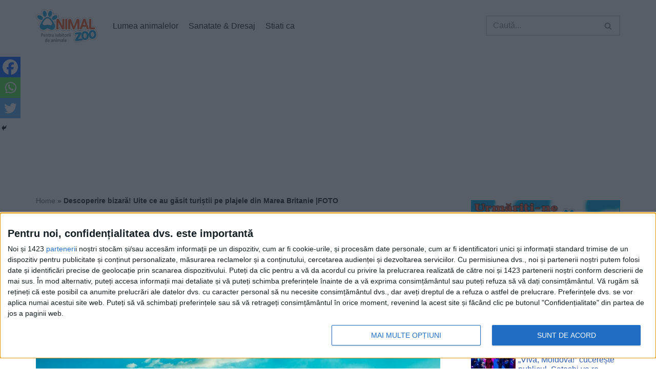

--- FILE ---
content_type: text/html; charset=UTF-8
request_url: https://www.animalzoo.ro/descoperire-bizara-uite-ce-au-gasit-turistii-pe-plajele-din-marea-britanie-foto/
body_size: 24085
content:
<!DOCTYPE html>
<html lang="ro-RO" prefix="og: http://ogp.me/ns# fb: http://ogp.me/ns/fb#">
<head>
<meta charset="UTF-8">
<meta name="viewport" content="width=device-width, initial-scale=1, minimum-scale=1">
<link rel="icon" type="image/png" href="https://www.animalzoo.ro/favicon.png" />
<link rel="profile" href="https://gmpg.org/xfn/11">
<link rel='preload' href='https://www.animalzoo.ro/wp-content/themes/neve/style-main-new.min.css?ver=3.4.4' as='style'>
<meta name="robots" content="max-snippet:-1, max-image-preview:large, max-video-preview:-1" />
<meta name='robots' content='index, follow, max-image-preview:large, max-snippet:-1, max-video-preview:-1' />
<title>Descoperire bizară! Uite ce au găsit turiștii pe plajele din Marea Britanie |FOTO - Animal Zoo</title>
<link rel="canonical" href="https://www.animalzoo.ro/descoperire-bizara-uite-ce-au-gasit-turistii-pe-plajele-din-marea-britanie-foto/" />
<meta name="twitter:label1" content="Scris de" />
<meta name="twitter:data1" content="Maria Mocanu" />
<meta name="twitter:label2" content="Timp estimat pentru citire" />
<meta name="twitter:data2" content="1 minut" />
<script type="application/ld+json" class="yoast-schema-graph">{
	    "@context": "https://schema.org",
	    "@graph": [
	        {
	            "@type": "Article",
	            "@id": "https://www.animalzoo.ro/descoperire-bizara-uite-ce-au-gasit-turistii-pe-plajele-din-marea-britanie-foto/#article",
	            "isPartOf": {
	                "@id": "https://www.animalzoo.ro/descoperire-bizara-uite-ce-au-gasit-turistii-pe-plajele-din-marea-britanie-foto/"
	            },
	            "author": {
	                "name": "Maria Mocanu",
	                "@id": "https://www.animalzoo.ro/#/schema/person/d5dd3ad1ea2c23002afe489188683a00"
	            },
	            "headline": "Descoperire bizară! Uite ce au găsit turiștii pe plajele din Marea Britanie |FOTO",
	            "datePublished": "2017-03-03T07:33:58+00:00",
	            "dateModified": "2020-06-23T12:26:56+00:00",
	            "mainEntityOfPage": {
	                "@id": "https://www.animalzoo.ro/descoperire-bizara-uite-ce-au-gasit-turistii-pe-plajele-din-marea-britanie-foto/"
	            },
	            "wordCount": 299,
	            "publisher": {
	                "@id": "https://www.animalzoo.ro/#organization"
	            },
	            "image": {
	                "@id": "https://www.animalzoo.ro/descoperire-bizara-uite-ce-au-gasit-turistii-pe-plajele-din-marea-britanie-foto/#primaryimage"
	            },
	            "thumbnailUrl": "https://www.animalzoo.ro/wp-content/uploads/2017/03/mare.jpg",
	            "keywords": [
	                "animale de companie",
	                "rechin"
	            ],
	            "articleSection": [
	                "Lumea animalelor"
	            ],
	            "inLanguage": "ro-RO"
	        },
	        {
	            "@type": "WebPage",
	            "@id": "https://www.animalzoo.ro/descoperire-bizara-uite-ce-au-gasit-turistii-pe-plajele-din-marea-britanie-foto/",
	            "url": "https://www.animalzoo.ro/descoperire-bizara-uite-ce-au-gasit-turistii-pe-plajele-din-marea-britanie-foto/",
	            "name": "Descoperire bizară! Uite ce au găsit turiștii pe plajele din Marea Britanie |FOTO - Animal Zoo",
	            "isPartOf": {
	                "@id": "https://www.animalzoo.ro/#website"
	            },
	            "primaryImageOfPage": {
	                "@id": "https://www.animalzoo.ro/descoperire-bizara-uite-ce-au-gasit-turistii-pe-plajele-din-marea-britanie-foto/#primaryimage"
	            },
	            "image": {
	                "@id": "https://www.animalzoo.ro/descoperire-bizara-uite-ce-au-gasit-turistii-pe-plajele-din-marea-britanie-foto/#primaryimage"
	            },
	            "thumbnailUrl": "https://www.animalzoo.ro/wp-content/uploads/2017/03/mare.jpg",
	            "datePublished": "2017-03-03T07:33:58+00:00",
	            "dateModified": "2020-06-23T12:26:56+00:00",
	            "breadcrumb": {
	                "@id": "https://www.animalzoo.ro/descoperire-bizara-uite-ce-au-gasit-turistii-pe-plajele-din-marea-britanie-foto/#breadcrumb"
	            },
	            "inLanguage": "ro-RO",
	            "potentialAction": [
	                {
	                    "@type": "ReadAction",
	                    "target": [
	                        "https://www.animalzoo.ro/descoperire-bizara-uite-ce-au-gasit-turistii-pe-plajele-din-marea-britanie-foto/"
	                    ]
	                }
	            ]
	        },
	        {
	            "@type": "ImageObject",
	            "inLanguage": "ro-RO",
	            "@id": "https://www.animalzoo.ro/descoperire-bizara-uite-ce-au-gasit-turistii-pe-plajele-din-marea-britanie-foto/#primaryimage",
	            "url": "https://www.animalzoo.ro/wp-content/uploads/2017/03/mare.jpg",
	            "contentUrl": "https://www.animalzoo.ro/wp-content/uploads/2017/03/mare.jpg",
	            "width": 960,
	            "height": 640
	        },
	        {
	            "@type": "BreadcrumbList",
	            "@id": "https://www.animalzoo.ro/descoperire-bizara-uite-ce-au-gasit-turistii-pe-plajele-din-marea-britanie-foto/#breadcrumb",
	            "itemListElement": [
	                {
	                    "@type": "ListItem",
	                    "position": 1,
	                    "name": "Home",
	                    "item": "https://www.animalzoo.ro/"
	                },
	                {
	                    "@type": "ListItem",
	                    "position": 2,
	                    "name": "Descoperire bizară! Uite ce au găsit turiștii pe plajele din Marea Britanie |FOTO"
	                }
	            ]
	        },
	        {
	            "@type": "WebSite",
	            "@id": "https://www.animalzoo.ro/#website",
	            "url": "https://www.animalzoo.ro/",
	            "name": "Animal Zoo",
	            "description": "Un site pentru iubitorii de animale",
	            "publisher": {
	                "@id": "https://www.animalzoo.ro/#organization"
	            },
	            "potentialAction": [
	                {
	                    "@type": "SearchAction",
	                    "target": {
	                        "@type": "EntryPoint",
	                        "urlTemplate": "https://www.animalzoo.ro/?s={search_term_string}"
	                    },
	                    "query-input": "required name=search_term_string"
	                }
	            ],
	            "inLanguage": "ro-RO"
	        },
	        {
	            "@type": "Organization",
	            "@id": "https://www.animalzoo.ro/#organization",
	            "name": "WHITE SPOT PRODUCTION SRL",
	            "url": "https://www.animalzoo.ro/",
	            "logo": {
	                "@type": "ImageObject",
	                "inLanguage": "ro-RO",
	                "@id": "https://www.animalzoo.ro/#/schema/logo/image/",
	                "url": "https://www.animalzoo.ro/wp-content/uploads/2012/10/Logo.jpg",
	                "contentUrl": "https://www.animalzoo.ro/wp-content/uploads/2012/10/Logo.jpg",
	                "width": "228",
	                "height": "123",
	                "caption": "WHITE SPOT PRODUCTION SRL"
	            },
	            "image": {
	                "@id": "https://www.animalzoo.ro/#/schema/logo/image/"
	            },
	            "sameAs": [
	                "https://www.facebook.com/animalzoo.ro/"
	            ]
	        },
	        {
	            "@type": "Person",
	            "@id": "https://www.animalzoo.ro/#/schema/person/d5dd3ad1ea2c23002afe489188683a00",
	            "name": "Maria Mocanu",
	            "image": {
	                "@type": "ImageObject",
	                "inLanguage": "ro-RO",
	                "@id": "https://www.animalzoo.ro/#/schema/person/image/",
	                "url": "https://secure.gravatar.com/avatar/33b9ec5a991fb732c45e6acf0a1eed71?s=96&d=blank&r=g",
	                "contentUrl": "https://secure.gravatar.com/avatar/33b9ec5a991fb732c45e6acf0a1eed71?s=96&d=blank&r=g",
	                "caption": "Maria Mocanu"
	            },
	            "description": "Mă numesc Maria Mocanu! Sunt o fire creativă, sociabilă, veselă și îmi place să scriu. Am o experiență în media de peste 13 ani, cu nenumărate articole publicate despre vedete, mondenități, dar și articole de specialitate pentru pasionații și iubitorii de animale. Multe dintre materialele scrise de mine au avut la bază subiecte la zi din evenimentele la care am participat și din care mi-am conceput articolele publicate în spațiul online. Vă mulțumesc pentru aprecieri, dar și criticile aduse sunt constructive pentru mine.",
	            "url": "https://www.animalzoo.ro/author/maria/"
	        }
	    ]
	}</script>
<link rel="amphtml" href="https://www.animalzoo.ro/descoperire-bizara-uite-ce-au-gasit-turistii-pe-plajele-din-marea-britanie-foto/amp/" /><meta name="generator" content="AMP for WP 1.1.5"/><link rel='dns-prefetch' href='//www.animalzoo.ro' />
<link rel="alternate" type="application/rss+xml" title="Animal Zoo &raquo; Flux" href="https://www.animalzoo.ro/feed/" />
<script type="text/javascript">
window._wpemojiSettings = {"baseUrl":"https:\/\/s.w.org\/images\/core\/emoji\/14.0.0\/72x72\/","ext":".png","svgUrl":"https:\/\/s.w.org\/images\/core\/emoji\/14.0.0\/svg\/","svgExt":".svg","source":{"concatemoji":"https:\/\/www.animalzoo.ro\/wp-includes\/js\/wp-emoji-release.min.js?ver=6.1.9"}};
/*! This file is auto-generated */
!function(e,a,t){var n,r,o,i=a.createElement("canvas"),p=i.getContext&&i.getContext("2d");function s(e,t){var a=String.fromCharCode,e=(p.clearRect(0,0,i.width,i.height),p.fillText(a.apply(this,e),0,0),i.toDataURL());return p.clearRect(0,0,i.width,i.height),p.fillText(a.apply(this,t),0,0),e===i.toDataURL()}function c(e){var t=a.createElement("script");t.src=e,t.defer=t.type="text/javascript",a.getElementsByTagName("head")[0].appendChild(t)}for(o=Array("flag","emoji"),t.supports={everything:!0,everythingExceptFlag:!0},r=0;r<o.length;r++)t.supports[o[r]]=function(e){if(p&&p.fillText)switch(p.textBaseline="top",p.font="600 32px Arial",e){case"flag":return s([127987,65039,8205,9895,65039],[127987,65039,8203,9895,65039])?!1:!s([55356,56826,55356,56819],[55356,56826,8203,55356,56819])&&!s([55356,57332,56128,56423,56128,56418,56128,56421,56128,56430,56128,56423,56128,56447],[55356,57332,8203,56128,56423,8203,56128,56418,8203,56128,56421,8203,56128,56430,8203,56128,56423,8203,56128,56447]);case"emoji":return!s([129777,127995,8205,129778,127999],[129777,127995,8203,129778,127999])}return!1}(o[r]),t.supports.everything=t.supports.everything&&t.supports[o[r]],"flag"!==o[r]&&(t.supports.everythingExceptFlag=t.supports.everythingExceptFlag&&t.supports[o[r]]);t.supports.everythingExceptFlag=t.supports.everythingExceptFlag&&!t.supports.flag,t.DOMReady=!1,t.readyCallback=function(){t.DOMReady=!0},t.supports.everything||(n=function(){t.readyCallback()},a.addEventListener?(a.addEventListener("DOMContentLoaded",n,!1),e.addEventListener("load",n,!1)):(e.attachEvent("onload",n),a.attachEvent("onreadystatechange",function(){"complete"===a.readyState&&t.readyCallback()})),(e=t.source||{}).concatemoji?c(e.concatemoji):e.wpemoji&&e.twemoji&&(c(e.twemoji),c(e.wpemoji)))}(window,document,window._wpemojiSettings);
</script>
<style type="text/css">img.wp-smiley,img.emoji{display:inline !important;border:none !important;box-shadow:none !important;height:1em !important;width:1em !important;margin:0 0.07em !important;vertical-align:-0.1em !important;background:none !important;padding:0 !important;}</style>
<link rel='stylesheet' id='genesis-blocks-style-css-css' href='https://www.animalzoo.ro/wp-content/plugins/genesis-blocks/dist/style-blocks.build.css?ver=1667990079' type='text/css' media='all' />
<link rel='stylesheet' id='a-z-listing-block-css' href='https://www.animalzoo.ro/wp-content/plugins/a-z-listing/css/a-z-listing-default.css?ver=4.3.1' type='text/css' media='all' />
<link rel='stylesheet' id='classic-theme-styles-css' href='https://www.animalzoo.ro/wp-includes/css/classic-themes.min.css?ver=1' type='text/css' media='all' />
<style id='global-styles-inline-css' type='text/css'>body{--wp--preset--color--black:#000000;--wp--preset--color--cyan-bluish-gray:#abb8c3;--wp--preset--color--white:#ffffff;--wp--preset--color--pale-pink:#f78da7;--wp--preset--color--vivid-red:#cf2e2e;--wp--preset--color--luminous-vivid-orange:#ff6900;--wp--preset--color--luminous-vivid-amber:#fcb900;--wp--preset--color--light-green-cyan:#7bdcb5;--wp--preset--color--vivid-green-cyan:#00d084;--wp--preset--color--pale-cyan-blue:#8ed1fc;--wp--preset--color--vivid-cyan-blue:#0693e3;--wp--preset--color--vivid-purple:#9b51e0;--wp--preset--color--neve-link-color:var(--nv-primary-accent);--wp--preset--color--neve-link-hover-color:var(--nv-secondary-accent);--wp--preset--color--nv-site-bg:var(--nv-site-bg);--wp--preset--color--nv-light-bg:var(--nv-light-bg);--wp--preset--color--nv-dark-bg:var(--nv-dark-bg);--wp--preset--color--neve-text-color:var(--nv-text-color);--wp--preset--color--nv-text-dark-bg:var(--nv-text-dark-bg);--wp--preset--color--nv-c-1:var(--nv-c-1);--wp--preset--color--nv-c-2:var(--nv-c-2);--wp--preset--gradient--vivid-cyan-blue-to-vivid-purple:linear-gradient(135deg,rgba(6,147,227,1) 0%,rgb(155,81,224) 100%);--wp--preset--gradient--light-green-cyan-to-vivid-green-cyan:linear-gradient(135deg,rgb(122,220,180) 0%,rgb(0,208,130) 100%);--wp--preset--gradient--luminous-vivid-amber-to-luminous-vivid-orange:linear-gradient(135deg,rgba(252,185,0,1) 0%,rgba(255,105,0,1) 100%);--wp--preset--gradient--luminous-vivid-orange-to-vivid-red:linear-gradient(135deg,rgba(255,105,0,1) 0%,rgb(207,46,46) 100%);--wp--preset--gradient--very-light-gray-to-cyan-bluish-gray:linear-gradient(135deg,rgb(238,238,238) 0%,rgb(169,184,195) 100%);--wp--preset--gradient--cool-to-warm-spectrum:linear-gradient(135deg,rgb(74,234,220) 0%,rgb(151,120,209) 20%,rgb(207,42,186) 40%,rgb(238,44,130) 60%,rgb(251,105,98) 80%,rgb(254,248,76) 100%);--wp--preset--gradient--blush-light-purple:linear-gradient(135deg,rgb(255,206,236) 0%,rgb(152,150,240) 100%);--wp--preset--gradient--blush-bordeaux:linear-gradient(135deg,rgb(254,205,165) 0%,rgb(254,45,45) 50%,rgb(107,0,62) 100%);--wp--preset--gradient--luminous-dusk:linear-gradient(135deg,rgb(255,203,112) 0%,rgb(199,81,192) 50%,rgb(65,88,208) 100%);--wp--preset--gradient--pale-ocean:linear-gradient(135deg,rgb(255,245,203) 0%,rgb(182,227,212) 50%,rgb(51,167,181) 100%);--wp--preset--gradient--electric-grass:linear-gradient(135deg,rgb(202,248,128) 0%,rgb(113,206,126) 100%);--wp--preset--gradient--midnight:linear-gradient(135deg,rgb(2,3,129) 0%,rgb(40,116,252) 100%);--wp--preset--duotone--dark-grayscale:url('#wp-duotone-dark-grayscale');--wp--preset--duotone--grayscale:url('#wp-duotone-grayscale');--wp--preset--duotone--purple-yellow:url('#wp-duotone-purple-yellow');--wp--preset--duotone--blue-red:url('#wp-duotone-blue-red');--wp--preset--duotone--midnight:url('#wp-duotone-midnight');--wp--preset--duotone--magenta-yellow:url('#wp-duotone-magenta-yellow');--wp--preset--duotone--purple-green:url('#wp-duotone-purple-green');--wp--preset--duotone--blue-orange:url('#wp-duotone-blue-orange');--wp--preset--font-size--small:13px;--wp--preset--font-size--medium:20px;--wp--preset--font-size--large:36px;--wp--preset--font-size--x-large:42px;--wp--preset--spacing--20:0.44rem;--wp--preset--spacing--30:0.67rem;--wp--preset--spacing--40:1rem;--wp--preset--spacing--50:1.5rem;--wp--preset--spacing--60:2.25rem;--wp--preset--spacing--70:3.38rem;--wp--preset--spacing--80:5.06rem;}:where(.is-layout-flex){gap:0.5em;}body .is-layout-flow>.alignleft{float:left;margin-inline-start:0;margin-inline-end:2em;}body .is-layout-flow>.alignright{float:right;margin-inline-start:2em;margin-inline-end:0;}body .is-layout-flow>.aligncenter{margin-left:auto !important;margin-right:auto !important;}body .is-layout-constrained>.alignleft{float:left;margin-inline-start:0;margin-inline-end:2em;}body .is-layout-constrained>.alignright{float:right;margin-inline-start:2em;margin-inline-end:0;}body .is-layout-constrained>.aligncenter{margin-left:auto !important;margin-right:auto !important;}body .is-layout-constrained>:where(:not(.alignleft):not(.alignright):not(.alignfull)){max-width:var(--wp--style--global--content-size);margin-left:auto !important;margin-right:auto !important;}body .is-layout-constrained>.alignwide{max-width:var(--wp--style--global--wide-size);}body .is-layout-flex{display:flex;}body .is-layout-flex{flex-wrap:wrap;align-items:center;}body .is-layout-flex>*{margin:0;}:where(.wp-block-columns.is-layout-flex){gap:2em;}.has-black-color{color:var(--wp--preset--color--black) !important;}.has-cyan-bluish-gray-color{color:var(--wp--preset--color--cyan-bluish-gray) !important;}.has-white-color{color:var(--wp--preset--color--white) !important;}.has-pale-pink-color{color:var(--wp--preset--color--pale-pink) !important;}.has-vivid-red-color{color:var(--wp--preset--color--vivid-red) !important;}.has-luminous-vivid-orange-color{color:var(--wp--preset--color--luminous-vivid-orange) !important;}.has-luminous-vivid-amber-color{color:var(--wp--preset--color--luminous-vivid-amber) !important;}.has-light-green-cyan-color{color:var(--wp--preset--color--light-green-cyan) !important;}.has-vivid-green-cyan-color{color:var(--wp--preset--color--vivid-green-cyan) !important;}.has-pale-cyan-blue-color{color:var(--wp--preset--color--pale-cyan-blue) !important;}.has-vivid-cyan-blue-color{color:var(--wp--preset--color--vivid-cyan-blue) !important;}.has-vivid-purple-color{color:var(--wp--preset--color--vivid-purple) !important;}.has-black-background-color{background-color:var(--wp--preset--color--black) !important;}.has-cyan-bluish-gray-background-color{background-color:var(--wp--preset--color--cyan-bluish-gray) !important;}.has-white-background-color{background-color:var(--wp--preset--color--white) !important;}.has-pale-pink-background-color{background-color:var(--wp--preset--color--pale-pink) !important;}.has-vivid-red-background-color{background-color:var(--wp--preset--color--vivid-red) !important;}.has-luminous-vivid-orange-background-color{background-color:var(--wp--preset--color--luminous-vivid-orange) !important;}.has-luminous-vivid-amber-background-color{background-color:var(--wp--preset--color--luminous-vivid-amber) !important;}.has-light-green-cyan-background-color{background-color:var(--wp--preset--color--light-green-cyan) !important;}.has-vivid-green-cyan-background-color{background-color:var(--wp--preset--color--vivid-green-cyan) !important;}.has-pale-cyan-blue-background-color{background-color:var(--wp--preset--color--pale-cyan-blue) !important;}.has-vivid-cyan-blue-background-color{background-color:var(--wp--preset--color--vivid-cyan-blue) !important;}.has-vivid-purple-background-color{background-color:var(--wp--preset--color--vivid-purple) !important;}.has-black-border-color{border-color:var(--wp--preset--color--black) !important;}.has-cyan-bluish-gray-border-color{border-color:var(--wp--preset--color--cyan-bluish-gray) !important;}.has-white-border-color{border-color:var(--wp--preset--color--white) !important;}.has-pale-pink-border-color{border-color:var(--wp--preset--color--pale-pink) !important;}.has-vivid-red-border-color{border-color:var(--wp--preset--color--vivid-red) !important;}.has-luminous-vivid-orange-border-color{border-color:var(--wp--preset--color--luminous-vivid-orange) !important;}.has-luminous-vivid-amber-border-color{border-color:var(--wp--preset--color--luminous-vivid-amber) !important;}.has-light-green-cyan-border-color{border-color:var(--wp--preset--color--light-green-cyan) !important;}.has-vivid-green-cyan-border-color{border-color:var(--wp--preset--color--vivid-green-cyan) !important;}.has-pale-cyan-blue-border-color{border-color:var(--wp--preset--color--pale-cyan-blue) !important;}.has-vivid-cyan-blue-border-color{border-color:var(--wp--preset--color--vivid-cyan-blue) !important;}.has-vivid-purple-border-color{border-color:var(--wp--preset--color--vivid-purple) !important;}.has-vivid-cyan-blue-to-vivid-purple-gradient-background{background:var(--wp--preset--gradient--vivid-cyan-blue-to-vivid-purple) !important;}.has-light-green-cyan-to-vivid-green-cyan-gradient-background{background:var(--wp--preset--gradient--light-green-cyan-to-vivid-green-cyan) !important;}.has-luminous-vivid-amber-to-luminous-vivid-orange-gradient-background{background:var(--wp--preset--gradient--luminous-vivid-amber-to-luminous-vivid-orange) !important;}.has-luminous-vivid-orange-to-vivid-red-gradient-background{background:var(--wp--preset--gradient--luminous-vivid-orange-to-vivid-red) !important;}.has-very-light-gray-to-cyan-bluish-gray-gradient-background{background:var(--wp--preset--gradient--very-light-gray-to-cyan-bluish-gray) !important;}.has-cool-to-warm-spectrum-gradient-background{background:var(--wp--preset--gradient--cool-to-warm-spectrum) !important;}.has-blush-light-purple-gradient-background{background:var(--wp--preset--gradient--blush-light-purple) !important;}.has-blush-bordeaux-gradient-background{background:var(--wp--preset--gradient--blush-bordeaux) !important;}.has-luminous-dusk-gradient-background{background:var(--wp--preset--gradient--luminous-dusk) !important;}.has-pale-ocean-gradient-background{background:var(--wp--preset--gradient--pale-ocean) !important;}.has-electric-grass-gradient-background{background:var(--wp--preset--gradient--electric-grass) !important;}.has-midnight-gradient-background{background:var(--wp--preset--gradient--midnight) !important;}.has-small-font-size{font-size:var(--wp--preset--font-size--small) !important;}.has-medium-font-size{font-size:var(--wp--preset--font-size--medium) !important;}.has-large-font-size{font-size:var(--wp--preset--font-size--large) !important;}.has-x-large-font-size{font-size:var(--wp--preset--font-size--x-large) !important;}.wp-block-navigation a:where(:not(.wp-element-button)){color:inherit;}:where(.wp-block-columns.is-layout-flex){gap:2em;}.wp-block-pullquote{font-size:1.5em;line-height:1.6;}</style>
<link rel='stylesheet' id='contact-form-7-css' href='https://www.animalzoo.ro/wp-content/plugins/contact-form-7/includes/css/styles.css?ver=5.6.4' type='text/css' media='all' />
<link rel='stylesheet' id='fvp-frontend-css' href='https://www.animalzoo.ro/wp-content/plugins/featured-video-plus/styles/frontend.css?ver=2.3.3' type='text/css' media='all' />
<link rel='stylesheet' id='perfecty-push-css' href='https://www.animalzoo.ro/wp-content/plugins/perfecty-push-notifications/public/css/perfecty-push-public.css?ver=1.6.2' type='text/css' media='all' />
<link rel='stylesheet' id='ez-toc-css' href='https://www.animalzoo.ro/wp-content/plugins/easy-table-of-contents/assets/css/screen.min.css?ver=2.0.74' type='text/css' media='all' />
<style id='ez-toc-inline-css' type='text/css'>div#ez-toc-container .ez-toc-title{font-size:100%;}div#ez-toc-container .ez-toc-title{font-weight:500;}div#ez-toc-container ul li,div#ez-toc-container ul li a{font-size:90%;}div#ez-toc-container ul li,div#ez-toc-container ul li a{font-weight:500;}div#ez-toc-container nav ul ul li{font-size:90%;}div#ez-toc-container{width:100%;}</style>
<style id='dominant-color-styles-inline-css' type='text/css'>img[data-dominant-color]:not(.has-transparency){background-color:var(--dominant-color);}</style>
<link rel='stylesheet' id='neve-style-css' href='https://www.animalzoo.ro/wp-content/themes/neve/style-main-new.min.css?ver=3.4.4' type='text/css' media='all' />
<style id='neve-style-inline-css' type='text/css'>.nv-meta-list li.meta:not(:last-child):after{content:"/"}.nv-meta-list .no-mobile{display:none;}.nv-meta-list li.last::after{content:""!important;}@media (min-width:769px){.nv-meta-list .no-mobile{display:inline-block;}.nv-meta-list li.last:not(:last-child)::after{content:"/" !important;}}:root{--container:748px;--postwidth:100%;--primarybtnbg:var(--nv-primary-accent);--primarybtnhoverbg:var(--nv-primary-accent);--primarybtncolor:#fff;--secondarybtncolor:var(--nv-primary-accent);--primarybtnhovercolor:#fff;--secondarybtnhovercolor:var(--nv-primary-accent);--primarybtnborderradius:3px;--secondarybtnborderradius:3px;--secondarybtnborderwidth:3px;--btnpadding:13px 15px;--primarybtnpadding:13px 15px;--secondarybtnpadding:10px 12px;--bodyfontfamily:Arial,Helvetica,sans-serif;--bodyfontsize:15px;--bodylineheight:1.6;--bodyletterspacing:0px;--bodyfontweight:400;--h1fontsize:36px;--h1fontweight:700;--h1lineheight:1.2;--h1letterspacing:0px;--h1texttransform:none;--h2fontsize:28px;--h2fontweight:700;--h2lineheight:1.3;--h2letterspacing:0px;--h2texttransform:none;--h3fontsize:24px;--h3fontweight:700;--h3lineheight:1.4;--h3letterspacing:0px;--h3texttransform:none;--h4fontsize:20px;--h4fontweight:700;--h4lineheight:1.6;--h4letterspacing:0px;--h4texttransform:none;--h5fontsize:16px;--h5fontweight:700;--h5lineheight:1.6;--h5letterspacing:0px;--h5texttransform:none;--h6fontsize:14px;--h6fontweight:700;--h6lineheight:1.6;--h6letterspacing:0px;--h6texttransform:none;--formfieldborderwidth:2px;--formfieldborderradius:3px;--formfieldbgcolor:var(--nv-site-bg);--formfieldbordercolor:#dddddd;--formfieldcolor:var(--nv-text-color);--formfieldpadding:10px 12px;}.single-post-container .alignfull>[class*="__inner-container"],.single-post-container .alignwide>[class*="__inner-container"]{max-width:718px}.nv-meta-list{--avatarsize:20px;}.single .nv-meta-list{--avatarsize:20px;}.nv-post-cover{--height:250px;--padding:40px 15px;--justify:flex-start;--textalign:left;--valign:center;}.nv-post-cover .nv-title-meta-wrap,.nv-page-title-wrap,.entry-header{--textalign:left;}.nv-is-boxed.nv-title-meta-wrap{--padding:40px 15px;--bgcolor:var(--nv-dark-bg);}.nv-overlay{--opacity:50;--blendmode:normal;}.nv-is-boxed.nv-comments-wrap{--padding:20px;}.nv-is-boxed.comment-respond{--padding:20px;}.global-styled{--bgcolor:var(--nv-site-bg);}.header-top{--rowbcolor:var(--nv-light-bg);--color:var(--nv-text-color);--bgcolor:var(--nv-site-bg);}.header-main{--rowbcolor:var(--nv-light-bg);--color:var(--nv-text-color);--bgcolor:var(--nv-site-bg);}.header-bottom{--rowbcolor:var(--nv-light-bg);--color:var(--nv-text-color);--bgcolor:var(--nv-site-bg);}.header-menu-sidebar-bg{--justify:flex-start;--textalign:left;--flexg:1;--wrapdropdownwidth:auto;--color:var(--nv-text-color);--bgcolor:var(--nv-site-bg);}.header-menu-sidebar{width:360px;}.builder-item--logo{--maxwidth:120px;--padding:10px 0;--margin:0;--textalign:left;--justify:flex-start;}.builder-item--nav-icon,.header-menu-sidebar .close-sidebar-panel .navbar-toggle{--borderradius:0;}.builder-item--nav-icon{--label-margin:0 5px 0 0;;--padding:10px 15px;--margin:0;}.builder-item--primary-menu{--hovercolor:var(--nv-secondary-accent);--activecolor:var(--nv-primary-accent);--spacing:20px;--height:25px;--padding:0;--margin:0;--fontsize:1em;--lineheight:1.6;--letterspacing:0px;--fontweight:500;--texttransform:none;--iconsize:1em;}.hfg-is-group.has-primary-menu .inherit-ff{--inheritedfw:500;}.builder-item--header_search{--height:40px;--formfieldborderwidth:2px;--formfieldborderradius:2px;--padding:0;--margin:0;}.builder-item--header_search_responsive{--iconsize:15px;--formfieldfontsize:14px;--formfieldborderwidth:2px;--formfieldborderradius:2px;--height:40px;--padding:0 10px;--margin:0;}.footer-top-inner .row{grid-template-columns:1fr 1fr 1fr;--valign:flex-start;}.footer-top{--rowbcolor:var(--nv-light-bg);--color:var(--nv-text-color);--bgcolor:var(--nv-site-bg);}.footer-main-inner .row{grid-template-columns:1fr 1fr 1fr;--valign:flex-start;}.footer-main{--rowbcolor:var(--nv-light-bg);--color:var(--nv-text-color);--bgcolor:var(--nv-site-bg);}.footer-bottom-inner .row{grid-template-columns:1fr;--valign:flex-start;}.footer-bottom{--rowbcolor:var(--nv-light-bg);--color:var(--nv-text-dark-bg);--bgcolor:var(--nv-dark-bg);}.builder-item--footer-two-widgets{--padding:0;--margin:0;--textalign:left;--justify:flex-start;}.builder-item--footer-four-widgets{--padding:0;--margin:0;--textalign:left;--justify:flex-start;}.builder-item--footer-menu{--hovercolor:var(--nv-primary-accent);--spacing:20px;--height:25px;--padding:0;--margin:0;--fontsize:1em;--lineheight:1.6;--letterspacing:0px;--fontweight:500;--texttransform:none;--iconsize:1em;--textalign:left;--justify:flex-start;}@media(min-width:576px){:root{--container:992px;--postwidth:50%;--btnpadding:13px 15px;--primarybtnpadding:13px 15px;--secondarybtnpadding:10px 12px;--bodyfontsize:16px;--bodylineheight:1.6;--bodyletterspacing:0px;--h1fontsize:38px;--h1lineheight:1.2;--h1letterspacing:0px;--h2fontsize:30px;--h2lineheight:1.2;--h2letterspacing:0px;--h3fontsize:26px;--h3lineheight:1.4;--h3letterspacing:0px;--h4fontsize:22px;--h4lineheight:1.5;--h4letterspacing:0px;--h5fontsize:18px;--h5lineheight:1.6;--h5letterspacing:0px;--h6fontsize:14px;--h6lineheight:1.6;--h6letterspacing:0px;}.single-post-container .alignfull>[class*="__inner-container"],.single-post-container .alignwide>[class*="__inner-container"]{max-width:962px}.nv-meta-list{--avatarsize:20px;}.single .nv-meta-list{--avatarsize:20px;}.nv-post-cover{--height:320px;--padding:60px 30px;--justify:flex-start;--textalign:left;--valign:center;}.nv-post-cover .nv-title-meta-wrap,.nv-page-title-wrap,.entry-header{--textalign:left;}.nv-is-boxed.nv-title-meta-wrap{--padding:60px 30px;}.nv-is-boxed.nv-comments-wrap{--padding:30px;}.nv-is-boxed.comment-respond{--padding:30px;}.header-menu-sidebar-bg{--justify:flex-start;--textalign:left;--flexg:1;--wrapdropdownwidth:auto;}.header-menu-sidebar{width:360px;}.builder-item--logo{--maxwidth:120px;--padding:10px 0;--margin:0;--textalign:left;--justify:flex-start;}.builder-item--nav-icon{--label-margin:0 5px 0 0;;--padding:10px 15px;--margin:0;}.builder-item--primary-menu{--spacing:20px;--height:25px;--padding:0;--margin:0;--fontsize:1em;--lineheight:1.6;--letterspacing:0px;--iconsize:1em;}.builder-item--header_search{--height:40px;--formfieldborderwidth:2px;--formfieldborderradius:2px;--padding:0;--margin:0;}.builder-item--header_search_responsive{--formfieldfontsize:14px;--formfieldborderwidth:2px;--formfieldborderradius:2px;--height:40px;--padding:0 10px;--margin:0;}.builder-item--footer-two-widgets{--padding:0;--margin:0;--textalign:left;--justify:flex-start;}.builder-item--footer-four-widgets{--padding:0;--margin:0;--textalign:left;--justify:flex-start;}.builder-item--footer-menu{--spacing:20px;--height:25px;--padding:0;--margin:0;--fontsize:1em;--lineheight:1.6;--letterspacing:0px;--iconsize:1em;--textalign:left;--justify:flex-start;}}@media(min-width:960px){:root{--container:1170px;--postwidth:50%;--btnpadding:13px 15px;--primarybtnpadding:13px 15px;--secondarybtnpadding:10px 12px;--bodyfontsize:16px;--bodylineheight:1.7;--bodyletterspacing:0px;--h1fontsize:40px;--h1lineheight:1.1;--h1letterspacing:0px;--h2fontsize:32px;--h2lineheight:1.2;--h2letterspacing:0px;--h3fontsize:28px;--h3lineheight:1.4;--h3letterspacing:0px;--h4fontsize:24px;--h4lineheight:1.5;--h4letterspacing:0px;--h5fontsize:20px;--h5lineheight:1.6;--h5letterspacing:0px;--h6fontsize:16px;--h6lineheight:1.6;--h6letterspacing:0px;}body:not(.single):not(.archive):not(.blog):not(.search):not(.error404) .neve-main>.container .col,body.post-type-archive-course .neve-main>.container .col,body.post-type-archive-llms_membership .neve-main>.container .col{max-width:70%;}body:not(.single):not(.archive):not(.blog):not(.search):not(.error404) .nv-sidebar-wrap,body.post-type-archive-course .nv-sidebar-wrap,body.post-type-archive-llms_membership .nv-sidebar-wrap{max-width:30%;}.neve-main>.archive-container .nv-index-posts.col{max-width:70%;}.neve-main>.archive-container .nv-sidebar-wrap{max-width:30%;}.neve-main>.single-post-container .nv-single-post-wrap.col{max-width:70%;}.single-post-container .alignfull>[class*="__inner-container"],.single-post-container .alignwide>[class*="__inner-container"]{max-width:789px}.container-fluid.single-post-container .alignfull>[class*="__inner-container"],.container-fluid.single-post-container .alignwide>[class*="__inner-container"]{max-width:calc(70% + 15px)}.neve-main>.single-post-container .nv-sidebar-wrap{max-width:30%;}.nv-meta-list{--avatarsize:20px;}.single .nv-meta-list{--avatarsize:20px;}.nv-post-cover{--height:400px;--padding:60px 40px;--justify:flex-start;--textalign:left;--valign:center;}.nv-post-cover .nv-title-meta-wrap,.nv-page-title-wrap,.entry-header{--textalign:left;}.nv-is-boxed.nv-title-meta-wrap{--padding:60px 40px;}.nv-is-boxed.nv-comments-wrap{--padding:40px;}.nv-is-boxed.comment-respond{--padding:40px;}.header-menu-sidebar-bg{--justify:flex-start;--textalign:left;--flexg:1;--wrapdropdownwidth:auto;}.header-menu-sidebar{width:360px;}.builder-item--logo{--maxwidth:120px;--padding:10px 0;--margin:0;--textalign:left;--justify:flex-start;}.builder-item--nav-icon{--label-margin:0 5px 0 0;;--padding:10px 15px;--margin:0;}.builder-item--primary-menu{--spacing:20px;--height:25px;--padding:0;--margin:0;--fontsize:1em;--lineheight:1.6;--letterspacing:0px;--iconsize:1em;}.builder-item--header_search{--height:40px;--formfieldborderwidth:2px;--formfieldborderradius:2px;--padding:0;--margin:0;}.builder-item--header_search_responsive{--formfieldfontsize:14px;--formfieldborderwidth:2px;--formfieldborderradius:2px;--height:40px;--padding:0 10px;--margin:0;}.builder-item--footer-two-widgets{--padding:0;--margin:0;--textalign:left;--justify:flex-start;}.builder-item--footer-four-widgets{--padding:0;--margin:0;--textalign:left;--justify:flex-start;}.builder-item--footer-menu{--spacing:20px;--height:25px;--padding:0;--margin:0;--fontsize:1em;--lineheight:1.6;--letterspacing:0px;--iconsize:1em;--textalign:left;--justify:flex-start;}}:root{--nv-primary-accent:#2f5aae;--nv-secondary-accent:#2f5aae;--nv-site-bg:#ffffff;--nv-light-bg:#f4f5f7;--nv-dark-bg:#121212;--nv-text-color:#272626;--nv-text-dark-bg:#ffffff;--nv-c-1:#9463ae;--nv-c-2:#be574b;--nv-fallback-ff:Arial,Helvetica,sans-serif;}</style>
<link rel='stylesheet' id='heateor_sss_frontend_css-css' href='https://www.animalzoo.ro/wp-content/plugins/sassy-social-share/public/css/sassy-social-share-public.css?ver=3.3.76' type='text/css' media='all' />
<style id='heateor_sss_frontend_css-inline-css' type='text/css'>.heateor_sss_button_instagram span.heateor_sss_svg,a.heateor_sss_instagram span.heateor_sss_svg{background:radial-gradient(circle at 30% 107%,#fdf497 0,#fdf497 5%,#fd5949 45%,#d6249f 60%,#285aeb 90%)}.heateor_sss_horizontal_sharing .heateor_sss_svg,.heateor_sss_standard_follow_icons_container .heateor_sss_svg{color:#fff;border-width:0px;border-style:solid;border-color:transparent}.heateor_sss_horizontal_sharing .heateorSssTCBackground{color:#666}.heateor_sss_horizontal_sharing span.heateor_sss_svg:hover,.heateor_sss_standard_follow_icons_container span.heateor_sss_svg:hover{border-color:transparent;}.heateor_sss_vertical_sharing span.heateor_sss_svg,.heateor_sss_floating_follow_icons_container span.heateor_sss_svg{color:#fff;border-width:0px;border-style:solid;border-color:transparent;}.heateor_sss_vertical_sharing .heateorSssTCBackground{color:#666;}.heateor_sss_vertical_sharing span.heateor_sss_svg:hover,.heateor_sss_floating_follow_icons_container span.heateor_sss_svg:hover{border-color:transparent;}@media screen and (max-width:783px){.heateor_sss_vertical_sharing{display:none!important}}div.heateor_sss_mobile_footer{display:none;}@media screen and (max-width:783px){div.heateor_sss_bottom_sharing .heateorSssTCBackground{background-color:white}div.heateor_sss_bottom_sharing{width:100%!important;left:0!important;}div.heateor_sss_bottom_sharing a{width:33.333333333333% !important;}div.heateor_sss_bottom_sharing .heateor_sss_svg{width:100% !important;}div.heateor_sss_bottom_sharing div.heateorSssTotalShareCount{font-size:1em!important;line-height:28px!important}div.heateor_sss_bottom_sharing div.heateorSssTotalShareText{font-size:.7em!important;line-height:0px!important}div.heateor_sss_mobile_footer{display:block;height:40px;}.heateor_sss_bottom_sharing{padding:0!important;display:block!important;width:auto!important;bottom:-2px!important;top:auto!important;}.heateor_sss_bottom_sharing .heateor_sss_square_count{line-height:inherit;}.heateor_sss_bottom_sharing .heateorSssSharingArrow{display:none;}.heateor_sss_bottom_sharing .heateorSssTCBackground{margin-right:1.1em!important}}</style>
<script type='text/javascript' src='https://www.animalzoo.ro/wp-includes/js/jquery/jquery.min.js?ver=3.6.1' id='jquery-core-js'></script>
<script type='text/javascript' src='https://www.animalzoo.ro/wp-includes/js/jquery/jquery-migrate.min.js?ver=3.3.2' id='jquery-migrate-js'></script>
<script type='text/javascript' id='ajaxviews_custom_ajax-js-extra'>
/* <![CDATA[ */
var ajaxviews_custom_ajax = {"ajaxurl":"\/wp-content\/themes\/neve-child\/custom-neve\/plugins\/ajaxviews\/ajaxviews-insert.php","post_id1":"34023"};
/* ]]> */
</script>
<script type='text/javascript' src='https://www.animalzoo.ro/wp-content/themes/neve-child/custom-neve/plugins/ajaxviews/js/ajaxviews.js?ver=1.0' id='ajaxviews_custom_ajax-js'></script>
<script type='text/javascript' src='https://www.animalzoo.ro/wp-content/plugins/featured-video-plus/js/jquery.fitvids.min.js?ver=master-2015-08' id='jquery.fitvids-js'></script>
<script type='text/javascript' id='fvp-frontend-js-extra'>
/* <![CDATA[ */
var fvpdata = {"ajaxurl":"https:\/\/www.animalzoo.ro\/wp-admin\/admin-ajax.php","nonce":"26b7228738","fitvids":"1","dynamic":"","overlay":"","opacity":"0.75","color":"b","width":"640"};
/* ]]> */
</script>
<script type='text/javascript' src='https://www.animalzoo.ro/wp-content/plugins/featured-video-plus/js/frontend.min.js?ver=2.3.3' id='fvp-frontend-js'></script>
<link rel="https://api.w.org/" href="https://www.animalzoo.ro/wp-json/" /><link rel="alternate" type="application/json" href="https://www.animalzoo.ro/wp-json/wp/v2/posts/34023" /><link rel="EditURI" type="application/rsd+xml" title="RSD" href="https://www.animalzoo.ro/xmlrpc.php?rsd" />
<link rel="wlwmanifest" type="application/wlwmanifest+xml" href="https://www.animalzoo.ro/wp-includes/wlwmanifest.xml" />
<meta name="generator" content="WordPress 6.1.9" />
<link rel='shortlink' href='https://www.animalzoo.ro/?p=34023' />
<link rel="alternate" type="application/json+oembed" href="https://www.animalzoo.ro/wp-json/oembed/1.0/embed?url=https%3A%2F%2Fwww.animalzoo.ro%2Fdescoperire-bizara-uite-ce-au-gasit-turistii-pe-plajele-din-marea-britanie-foto%2F" />
<link rel="alternate" type="text/xml+oembed" href="https://www.animalzoo.ro/wp-json/oembed/1.0/embed?url=https%3A%2F%2Fwww.animalzoo.ro%2Fdescoperire-bizara-uite-ce-au-gasit-turistii-pe-plajele-din-marea-britanie-foto%2F&#038;format=xml" />
<script>
	window.PerfectyPushOptions = {
		path: "https://www.animalzoo.ro/wp-content/plugins/perfecty-push-notifications/public/js",
		dialogTitle: "Doriti sa va notificam atunci cand publicam ceva interesant?",
		dialogSubmit: "Continue",
		dialogCancel: "Not now",
		settingsTitle: "Notifications preferences",
		settingsOptIn: "I want to receive notifications",
		settingsUpdateError: "Could not change the preference, try again",
		serverUrl: "https://www.animalzoo.ro/wp-json/perfecty-push",
		vapidPublicKey: "BM9UtTOGHClNveoXCj0slm8F9-Xu8gjoO2DhA-xjGioHAH0657_OpZaTvgrGJMvOgx7T5HD39DuMOBADZS36Px0",
		token: "656b157d4b",
		tokenHeader: "X-WP-Nonce",
		enabled: true,
		unregisterConflicts: false,
		serviceWorkerScope: "/perfecty/push",
		loggerLevel: "error",
		loggerVerbose: false,
		hideBellAfterSubscribe: false,
		askPermissionsDirectly: true,
		unregisterConflictsExpression: "(OneSignalSDKWorker|wonderpush-worker-loader|webpushr-sw|subscribers-com\/firebase-messaging-sw|gravitec-net-web-push-notifications|push_notification_sw)",
		promptIconUrl: "",
		visitsToDisplayPrompt: 0	}
</script>
<meta name="generator" content="Performance Lab 2.5.0; modules: images/dominant-color-images, images/fetchpriority, images/webp-support, images/webp-uploads">
<style id="uagb-style-frontend-34023">.uag-blocks-common-selector{z-index:var(--z-index-desktop) !important}@media (max-width: 976px){.uag-blocks-common-selector{z-index:var(--z-index-tablet) !important}}@media (max-width: 767px){.uag-blocks-common-selector{z-index:var(--z-index-mobile) !important}}
</style> <style type="text/css" id="wp-custom-css">@media only screen and (max-width:479px){div[id^="ado300a"]{width:100%;}}div[id^='ado300ap']{min-height:280px;}div[id^='ado300p']{min-height:600px;}#adobranding,#ado970p2,#ado970p1{min-height:280px;}.blog-sidebar{padding-top:0;max-width:100%;}.entry-header{margin-top:0 !important;}.ultimelestiri>li{min-height:75px;padding:5px 10px;box-shadow:1px 3px 4px #dcdcdc;background-color:#1ba3dd20;line-height:22px;}.ultimelestiri>li.alternate{background-color:#f05c2620;}.ultimelestiri>li a{color:black;font-size:18px;}#nikodesk{margin:0 auto;width:970px;min-height:260px;}#nikomob{width:300px;margin:0 auto;min-height:260px}@media only screen and (max-width:480px){#nikodesk{display:none;}}@media only screen and (min-width:480px){#nikomob{display:none;}}@media only screen and (max-width:768px){#ez-toc-container a{font-size:18px;line-height:1.2;padding:5px;}.ez-toc-title-container{font-size:18px;font-weight:700;}#footer-menu li>a{font-size:18px;padding:10px;}}@media (max-width:768px){#adobranding,#ado970p2,#ado970p1,#ado300p4,#ado300p3{height:0px !important;min-height:0px !important;}}@media (min-width:768px){}</style>
<meta name="cXenseParse:pageclass" content="article" />
<meta name="cXenseParse:url" content="https://www.animalzoo.ro/descoperire-bizara-uite-ce-au-gasit-turistii-pe-plajele-din-marea-britanie-foto/" />
<script type="text/javascript" async=true>
(function() {
  var host = window.location.hostname;
  var element = document.createElement('script');
  var firstScript = document.getElementsByTagName('script')[0];
  var url = 'https://cmp.inmobi.com'
    .concat('/choice/', 'adj7Ax7ME9UFA', '/', host, '/choice.js?tag_version=V3');
  var uspTries = 0;
  var uspTriesLimit = 3;
  element.async = true;
  element.type = 'text/javascript';
  element.src = url;

  firstScript.parentNode.insertBefore(element, firstScript);

  function makeStub() {
    var TCF_LOCATOR_NAME = '__tcfapiLocator';
    var queue = [];
    var win = window;
    var cmpFrame;

    function addFrame() {
      var doc = win.document;
      var otherCMP = !!(win.frames[TCF_LOCATOR_NAME]);

      if (!otherCMP) {
        if (doc.body) {
          var iframe = doc.createElement('iframe');

          iframe.style.cssText = 'display:none';
          iframe.name = TCF_LOCATOR_NAME;
          doc.body.appendChild(iframe);
        } else {
          setTimeout(addFrame, 5);
        }
      }
      return !otherCMP;
    }

    function tcfAPIHandler() {
      var gdprApplies;
      var args = arguments;

      if (!args.length) {
        return queue;
      } else if (args[0] === 'setGdprApplies') {
        if (
          args.length > 3 &&
          args[2] === 2 &&
          typeof args[3] === 'boolean'
        ) {
          gdprApplies = args[3];
          if (typeof args[2] === 'function') {
            args[2]('set', true);
          }
        }
      } else if (args[0] === 'ping') {
        var retr = {
          gdprApplies: gdprApplies,
          cmpLoaded: false,
          cmpStatus: 'stub'
        };

        if (typeof args[2] === 'function') {
          args[2](retr);
        }
      } else {
        if(args[0] === 'init' && typeof args[3] === 'object') {
          args[3] = Object.assign(args[3], { tag_version: 'V3' });
        }
        queue.push(args);
      }
    }

    function postMessageEventHandler(event) {
      var msgIsString = typeof event.data === 'string';
      var json = {};

      try {
        if (msgIsString) {
          json = JSON.parse(event.data);
        } else {
          json = event.data;
        }
      } catch (ignore) {}

      var payload = json.__tcfapiCall;

      if (payload) {
        window.__tcfapi(
          payload.command,
          payload.version,
          function(retValue, success) {
            var returnMsg = {
              __tcfapiReturn: {
                returnValue: retValue,
                success: success,
                callId: payload.callId
              }
            };
            if (msgIsString) {
              returnMsg = JSON.stringify(returnMsg);
            }
            if (event && event.source && event.source.postMessage) {
              event.source.postMessage(returnMsg, '*');
            }
          },
          payload.parameter
        );
      }
    }

    while (win) {
      try {
        if (win.frames[TCF_LOCATOR_NAME]) {
          cmpFrame = win;
          break;
        }
      } catch (ignore) {}

      if (win === window.top) {
        break;
      }
      win = win.parent;
    }
    if (!cmpFrame) {
      addFrame();
      win.__tcfapi = tcfAPIHandler;
      win.addEventListener('message', postMessageEventHandler, false);
    }
  };

  makeStub();

  var uspStubFunction = function() {
    var arg = arguments;
    if (typeof window.__uspapi !== uspStubFunction) {
      setTimeout(function() {
        if (typeof window.__uspapi !== 'undefined') {
          window.__uspapi.apply(window.__uspapi, arg);
        }
      }, 500);
    }
  };

  var checkIfUspIsReady = function() {
    uspTries++;
    if (window.__uspapi === uspStubFunction && uspTries < uspTriesLimit) {
      console.warn('USP is not accessible');
    } else {
      clearInterval(uspInterval);
    }
  };

  if (typeof window.__uspapi === 'undefined') {
    window.__uspapi = uspStubFunction;
    var uspInterval = setInterval(checkIfUspIsReady, 6000);
  }
})();
</script>
<script defer type="text/javascript" src="//ado.icorp.ro/files/js/ado.js"></script>
<script>
/* (c)AdOcean 2003-2022 */
/* (c)AdOcean 2003-2022, MASTER: Internet_Corp_ro.animalzoo_.Content */
function loadAdoConfig() {
	if (typeof ado !== "object") {
		ado = {};
		ado.config = ado.preview = ado.placement = ado.master = ado.slave = function() {};
	}
	ado.config({
		mode: "new",
		xml: false,
		consent: true,
		characterEncoding: true
	});
	ado.preview({
		enabled: true
	});
	/*master sectiune*/
	ado.master({
	id: 'ZVAGv6Bxkpq.qjWr9.lZGvDg3K9HRL.X8xN.JFUovQr.N7',
	server: 'ado.icorp.ro'
	/*keys: st_cxs_dmp*/ });
}
</script>
<meta property="og:locale" content="ro_RO"/>
<meta property="og:site_name" content="Animal Zoo"/>
<meta property="og:title" content="Descoperire bizară! Uite ce au găsit turiștii pe plajele din Marea Britanie |FOTO - Animal Zoo"/>
<meta property="og:url" content="https://www.animalzoo.ro/descoperire-bizara-uite-ce-au-gasit-turistii-pe-plajele-din-marea-britanie-foto/"/>
<meta property="og:type" content="article"/>
<meta property="og:description" content="Descoperire bizară! O specie rară de rechin, înrudit cu Marele Rechin Alb, nemaivăzute în apele britanice, a fost găsit pe o plajă din Devon, din Marea Britanie.Rechinul-crocodil, animalul vertebrat care trăieşte în mod normal într-un climat tropical,  a fost găsit pe țărmul de la Hope Cove, aproape"/>
<meta property="og:image" content="https://www.animalzoo.ro/wp-content/uploads/2017/03/mare.jpg"/>
<meta property="og:image:url" content="https://www.animalzoo.ro/wp-content/uploads/2017/03/mare.jpg"/>
<meta property="og:image:secure_url" content="https://www.animalzoo.ro/wp-content/uploads/2017/03/mare.jpg"/>
<meta property="og:image:width" content="960"/>
<meta property="og:image:height" content="640"/>
<meta property="article:published_time" content="2017-03-03T09:33:58+02:00"/>
<meta property="article:modified_time" content="2017-03-03T09:33:58+02:00" />
<meta property="og:updated_time" content="2017-03-03T09:33:58+02:00" />
<meta property="article:section" content="Lumea animalelor"/>
<meta property="article:publisher" content="https://www.facebook.com/animalzoo.ro/"/>
<meta name="twitter:title" content="Descoperire bizară! Uite ce au găsit turiștii pe plajele din Marea Britanie |FOTO - Animal Zoo"/>
<meta name="twitter:url" content="https://www.animalzoo.ro/descoperire-bizara-uite-ce-au-gasit-turistii-pe-plajele-din-marea-britanie-foto/"/>
<meta name="twitter:description" content="Descoperire bizară! O specie rară de rechin, înrudit cu Marele Rechin Alb, nemaivăzute în apele britanice, a fost găsit pe o plajă din Devon, din Marea Britanie.Rechinul-crocodil, animalul vertebrat care trăieşte în mod normal într-un climat tropical,  a fost găsit pe țărmul de la Hope Cove, aproape"/>
<meta name="twitter:image" content="https://www.animalzoo.ro/wp-content/uploads/2017/03/mare.jpg"/>
<meta name="twitter:card" content="summary_large_image"/>
<script async src="https://www.googletagmanager.com/gtag/js?id=G-8JVN29RMQV"></script>
<script>
  window.dataLayer = window.dataLayer || [];
  function gtag(){dataLayer.push(arguments);}
  gtag('js', new Date());

  gtag('config', 'G-8JVN29RMQV',{custom_map:{author_name:"author_name",category:"category",partner:"partner"
},});
</script>
</head>
<body class="post-template-default single single-post postid-34023 single-format-standard  nv-blog-grid nv-sidebar-right menu_sidebar_slide_left" id="neve_body">
<script type="text/javascript">
<!--//--><![CDATA[//><!--
var pp_gemius_identifier = 'AkJAVGew8w9I0Y1SLS9xV5cPPzNI13rw4hy2T8LZgLv.c7';
var gemius_use_cmp  =  true;
// lines below shouldn't be edited
function gemius_pending(i) { window[i] = window[i] || function() {var x = window[i+'_pdata'] = window[i+'_pdata'] || []; x[x.length]=arguments;};};gemius_pending('gemius_hit'); gemius_pending('gemius_event'); gemius_pending('pp_gemius_hit'); gemius_pending('pp_gemius_event');(function(d,t) {try {var gt=d.createElement(t),s=d.getElementsByTagName(t)[0],l='http'+((location.protocol=='https:')?'s':''); gt.setAttribute('async','async');gt.setAttribute('defer','defer'); gt.src=l+'://garo.hit.gemius.pl/xgemius.js'; s.parentNode.insertBefore(gt,s);} catch (e) {}})(document,'script');
//--><!]]>
</script>
<noscript><iframe src="https://www.googletagmanager.com/ns.html?id=GTM-NNP6LJ3" height="0" width="0" style="display:none;visibility:hidden"></iframe></noscript>
<svg xmlns="http://www.w3.org/2000/svg" viewBox="0 0 0 0" width="0" height="0" focusable="false" role="none" style="visibility: hidden; position: absolute; left: -9999px; overflow: hidden;"><defs><filter id="wp-duotone-dark-grayscale"><feColorMatrix color-interpolation-filters="sRGB" type="matrix" values=" .299 .587 .114 0 0 .299 .587 .114 0 0 .299 .587 .114 0 0 .299 .587 .114 0 0 " /><feComponentTransfer color-interpolation-filters="sRGB"><feFuncR type="table" tableValues="0 0.49803921568627" /><feFuncG type="table" tableValues="0 0.49803921568627" /><feFuncB type="table" tableValues="0 0.49803921568627" /><feFuncA type="table" tableValues="1 1" /></feComponentTransfer><feComposite in2="SourceGraphic" operator="in" /></filter></defs></svg><svg xmlns="http://www.w3.org/2000/svg" viewBox="0 0 0 0" width="0" height="0" focusable="false" role="none" style="visibility: hidden; position: absolute; left: -9999px; overflow: hidden;"><defs><filter id="wp-duotone-grayscale"><feColorMatrix color-interpolation-filters="sRGB" type="matrix" values=" .299 .587 .114 0 0 .299 .587 .114 0 0 .299 .587 .114 0 0 .299 .587 .114 0 0 " /><feComponentTransfer color-interpolation-filters="sRGB"><feFuncR type="table" tableValues="0 1" /><feFuncG type="table" tableValues="0 1" /><feFuncB type="table" tableValues="0 1" /><feFuncA type="table" tableValues="1 1" /></feComponentTransfer><feComposite in2="SourceGraphic" operator="in" /></filter></defs></svg><svg xmlns="http://www.w3.org/2000/svg" viewBox="0 0 0 0" width="0" height="0" focusable="false" role="none" style="visibility: hidden; position: absolute; left: -9999px; overflow: hidden;"><defs><filter id="wp-duotone-purple-yellow"><feColorMatrix color-interpolation-filters="sRGB" type="matrix" values=" .299 .587 .114 0 0 .299 .587 .114 0 0 .299 .587 .114 0 0 .299 .587 .114 0 0 " /><feComponentTransfer color-interpolation-filters="sRGB"><feFuncR type="table" tableValues="0.54901960784314 0.98823529411765" /><feFuncG type="table" tableValues="0 1" /><feFuncB type="table" tableValues="0.71764705882353 0.25490196078431" /><feFuncA type="table" tableValues="1 1" /></feComponentTransfer><feComposite in2="SourceGraphic" operator="in" /></filter></defs></svg><svg xmlns="http://www.w3.org/2000/svg" viewBox="0 0 0 0" width="0" height="0" focusable="false" role="none" style="visibility: hidden; position: absolute; left: -9999px; overflow: hidden;"><defs><filter id="wp-duotone-blue-red"><feColorMatrix color-interpolation-filters="sRGB" type="matrix" values=" .299 .587 .114 0 0 .299 .587 .114 0 0 .299 .587 .114 0 0 .299 .587 .114 0 0 " /><feComponentTransfer color-interpolation-filters="sRGB"><feFuncR type="table" tableValues="0 1" /><feFuncG type="table" tableValues="0 0.27843137254902" /><feFuncB type="table" tableValues="0.5921568627451 0.27843137254902" /><feFuncA type="table" tableValues="1 1" /></feComponentTransfer><feComposite in2="SourceGraphic" operator="in" /></filter></defs></svg><svg xmlns="http://www.w3.org/2000/svg" viewBox="0 0 0 0" width="0" height="0" focusable="false" role="none" style="visibility: hidden; position: absolute; left: -9999px; overflow: hidden;"><defs><filter id="wp-duotone-midnight"><feColorMatrix color-interpolation-filters="sRGB" type="matrix" values=" .299 .587 .114 0 0 .299 .587 .114 0 0 .299 .587 .114 0 0 .299 .587 .114 0 0 " /><feComponentTransfer color-interpolation-filters="sRGB"><feFuncR type="table" tableValues="0 0" /><feFuncG type="table" tableValues="0 0.64705882352941" /><feFuncB type="table" tableValues="0 1" /><feFuncA type="table" tableValues="1 1" /></feComponentTransfer><feComposite in2="SourceGraphic" operator="in" /></filter></defs></svg><svg xmlns="http://www.w3.org/2000/svg" viewBox="0 0 0 0" width="0" height="0" focusable="false" role="none" style="visibility: hidden; position: absolute; left: -9999px; overflow: hidden;"><defs><filter id="wp-duotone-magenta-yellow"><feColorMatrix color-interpolation-filters="sRGB" type="matrix" values=" .299 .587 .114 0 0 .299 .587 .114 0 0 .299 .587 .114 0 0 .299 .587 .114 0 0 " /><feComponentTransfer color-interpolation-filters="sRGB"><feFuncR type="table" tableValues="0.78039215686275 1" /><feFuncG type="table" tableValues="0 0.94901960784314" /><feFuncB type="table" tableValues="0.35294117647059 0.47058823529412" /><feFuncA type="table" tableValues="1 1" /></feComponentTransfer><feComposite in2="SourceGraphic" operator="in" /></filter></defs></svg><svg xmlns="http://www.w3.org/2000/svg" viewBox="0 0 0 0" width="0" height="0" focusable="false" role="none" style="visibility: hidden; position: absolute; left: -9999px; overflow: hidden;"><defs><filter id="wp-duotone-purple-green"><feColorMatrix color-interpolation-filters="sRGB" type="matrix" values=" .299 .587 .114 0 0 .299 .587 .114 0 0 .299 .587 .114 0 0 .299 .587 .114 0 0 " /><feComponentTransfer color-interpolation-filters="sRGB"><feFuncR type="table" tableValues="0.65098039215686 0.40392156862745" /><feFuncG type="table" tableValues="0 1" /><feFuncB type="table" tableValues="0.44705882352941 0.4" /><feFuncA type="table" tableValues="1 1" /></feComponentTransfer><feComposite in2="SourceGraphic" operator="in" /></filter></defs></svg><svg xmlns="http://www.w3.org/2000/svg" viewBox="0 0 0 0" width="0" height="0" focusable="false" role="none" style="visibility: hidden; position: absolute; left: -9999px; overflow: hidden;"><defs><filter id="wp-duotone-blue-orange"><feColorMatrix color-interpolation-filters="sRGB" type="matrix" values=" .299 .587 .114 0 0 .299 .587 .114 0 0 .299 .587 .114 0 0 .299 .587 .114 0 0 " /><feComponentTransfer color-interpolation-filters="sRGB"><feFuncR type="table" tableValues="0.098039215686275 1" /><feFuncG type="table" tableValues="0 0.66274509803922" /><feFuncB type="table" tableValues="0.84705882352941 0.41960784313725" /><feFuncA type="table" tableValues="1 1" /></feComponentTransfer><feComposite in2="SourceGraphic" operator="in" /></filter></defs></svg><div class="wrapper">
<header class="header">
<a class="neve-skip-link show-on-focus" href="#content">
Sari la conținut </a>
<div id="header-grid" class="hfg_header site-header">
<nav class="header--row header-main hide-on-mobile hide-on-tablet layout-full-contained nv-navbar header--row" data-row-id="main" data-show-on="desktop">
<div class="header--row-inner header-main-inner">
<div class="container">
<div class="row row--wrapper" data-section="hfg_header_layout_main">
<div class="hfg-slot left"><div class="builder-item desktop-left"><div class="item--inner builder-item--logo" data-section="title_tagline" data-item-id="logo">
<div class="site-logo">
<a class="brand" href="https://www.animalzoo.ro/" title="Animal Zoo" aria-label="Animal Zoo"><img width="228" height="123" src="https://www.animalzoo.ro/wp-content/uploads/2012/10/Logo.jpg" class="neve-site-logo skip-lazy" alt="" decoding="async" loading="lazy" data-variant="logo" srcset="https://www.animalzoo.ro/wp-content/uploads/2012/10/Logo.jpg 228w, https://www.animalzoo.ro/wp-content/uploads/2012/10/Logo-101x55.jpg 101w" sizes="(max-width: 228px) 100vw, 228px" /></a></div>
</div>
</div><div class="builder-item has-nav"><div class="item--inner builder-item--primary-menu has_menu" data-section="header_menu_primary" data-item-id="primary-menu">
<div class="nv-nav-wrap">
<div role="navigation" class="nav-menu-primary" aria-label="Meniu principal">
<ul id="nv-primary-navigation-main" class="primary-menu-ul nav-ul menu-desktop"><li id="menu-item-50020" class="menu-item menu-item-type-taxonomy menu-item-object-category current-post-ancestor current-menu-parent current-post-parent menu-item-50020"><a href="https://www.animalzoo.ro/pet-news/">Lumea animalelor</a></li>
<li id="menu-item-50024" class="menu-item menu-item-type-taxonomy menu-item-object-category menu-item-50024"><a href="https://www.animalzoo.ro/animale-sanatate/">Sanatate &#038; Dresaj</a></li>
<li id="menu-item-50026" class="menu-item menu-item-type-taxonomy menu-item-object-category menu-item-50026"><a href="https://www.animalzoo.ro/stiati-ca/">Stiati ca</a></li>
</ul> </div>
</div>
</div>
</div></div><div class="hfg-slot right"><div class="builder-item desktop-left"><div class="item--inner builder-item--header_search" data-section="header_search" data-item-id="header_search">
<div class="component-wrap search-field">
<div class="widget widget-search" style="padding: 0;margin: 8px 2px;">
<form role="search" method="get" class="search-form" action="https://www.animalzoo.ro/">
<label>
<span class="screen-reader-text">Caută...</span>
</label>
<input type="search" class="search-field" aria-label="Caută" placeholder="Caută..." value="" name="s"/>
<button type="submit" class="search-submit nv-submit" aria-label="Caută">
<span class="nv-search-icon-wrap">
<span class="nv-icon nv-search">
<svg width="15" height="15" viewBox="0 0 1792 1792" xmlns="http://www.w3.org/2000/svg"><path d="M1216 832q0-185-131.5-316.5t-316.5-131.5-316.5 131.5-131.5 316.5 131.5 316.5 316.5 131.5 316.5-131.5 131.5-316.5zm512 832q0 52-38 90t-90 38q-54 0-90-38l-343-342q-179 124-399 124-143 0-273.5-55.5t-225-150-150-225-55.5-273.5 55.5-273.5 150-225 225-150 273.5-55.5 273.5 55.5 225 150 150 225 55.5 273.5q0 220-124 399l343 343q37 37 37 90z"/></svg>
</span></span>
</button>
</form>
</div>
</div>
</div>
</div></div> </div>
</div>
</div>
</nav>
<nav class="header--row header-main hide-on-desktop layout-full-contained nv-navbar header--row" data-row-id="main" data-show-on="mobile">
<div class="header--row-inner header-main-inner">
<div class="container">
<div class="row row--wrapper" data-section="hfg_header_layout_main">
<div class="hfg-slot left"><div class="builder-item tablet-left mobile-left"><div class="item--inner builder-item--logo" data-section="title_tagline" data-item-id="logo">
<div class="site-logo">
<a class="brand" href="https://www.animalzoo.ro/" title="Animal Zoo" aria-label="Animal Zoo"><img width="228" height="123" src="https://www.animalzoo.ro/wp-content/uploads/2012/10/Logo.jpg" class="neve-site-logo skip-lazy" alt="" decoding="async" loading="lazy" data-variant="logo" srcset="https://www.animalzoo.ro/wp-content/uploads/2012/10/Logo.jpg 228w, https://www.animalzoo.ro/wp-content/uploads/2012/10/Logo-101x55.jpg 101w" sizes="(max-width: 228px) 100vw, 228px" /></a></div>
</div>
</div><div class="builder-item tablet-left mobile-left"><div class="item--inner builder-item--nav-icon" data-section="header_menu_icon" data-item-id="nav-icon">
<div class="menu-mobile-toggle item-button navbar-toggle-wrapper">
<button type="button" class=" navbar-toggle" value="Meniu de navigare" aria-label="Meniu de navigare ">
<span class="bars">
<span class="icon-bar"></span>
<span class="icon-bar"></span>
<span class="icon-bar"></span>
</span>
<span class="screen-reader-text">Meniu de navigare</span>
</button>
</div> 
</div>
</div></div><div class="hfg-slot right"><div class="builder-item tablet-left mobile-left"><div class="item--inner builder-item--header_search_responsive" data-section="header_search_responsive" data-item-id="header_search_responsive">
<div class="nv-search-icon-component">
<div class="menu-item-nav-search canvas">
<a aria-label="Caută" href="#" class="nv-icon nv-search">
<svg width="15" height="15" viewBox="0 0 1792 1792" xmlns="http://www.w3.org/2000/svg"><path d="M1216 832q0-185-131.5-316.5t-316.5-131.5-316.5 131.5-131.5 316.5 131.5 316.5 316.5 131.5 316.5-131.5 131.5-316.5zm512 832q0 52-38 90t-90 38q-54 0-90-38l-343-342q-179 124-399 124-143 0-273.5-55.5t-225-150-150-225-55.5-273.5 55.5-273.5 150-225 225-150 273.5-55.5 273.5 55.5 225 150 150 225 55.5 273.5q0 220-124 399l343 343q37 37 37 90z"/></svg>
</a> <div class="nv-nav-search" aria-label="search">
<div class="form-wrap container responsive-search">
<form role="search" method="get" class="search-form" action="https://www.animalzoo.ro/">
<label>
<span class="screen-reader-text">Caută...</span>
</label>
<input type="search" class="search-field" aria-label="Caută" placeholder="Caută..." value="" name="s"/>
<button type="submit" class="search-submit nv-submit" aria-label="Caută">
<span class="nv-search-icon-wrap">
<span class="nv-icon nv-search">
<svg width="15" height="15" viewBox="0 0 1792 1792" xmlns="http://www.w3.org/2000/svg"><path d="M1216 832q0-185-131.5-316.5t-316.5-131.5-316.5 131.5-131.5 316.5 131.5 316.5 316.5 131.5 316.5-131.5 131.5-316.5zm512 832q0 52-38 90t-90 38q-54 0-90-38l-343-342q-179 124-399 124-143 0-273.5-55.5t-225-150-150-225-55.5-273.5 55.5-273.5 150-225 225-150 273.5-55.5 273.5 55.5 225 150 150 225 55.5 273.5q0 220-124 399l343 343q37 37 37 90z"/></svg>
</span></span>
</button>
</form>
</div>
<div class="close-container container responsive-search">
<button class="close-responsive-search" aria-label="Închide">
<svg width="50" height="50" viewBox="0 0 20 20" fill="#555555"><path d="M14.95 6.46L11.41 10l3.54 3.54l-1.41 1.41L10 11.42l-3.53 3.53l-1.42-1.42L8.58 10L5.05 6.47l1.42-1.42L10 8.58l3.54-3.53z"/></svg>
</button>
</div>
</div>
</div>
</div>
</div>
</div></div> </div>
</div>
</div>
</nav>
<div id="header-menu-sidebar" class="header-menu-sidebar menu-sidebar-panel slide_left" data-row-id="sidebar">
<div id="header-menu-sidebar-bg" class="header-menu-sidebar-bg">
<div class="close-sidebar-panel navbar-toggle-wrapper">
<button type="button" class="hamburger is-active  navbar-toggle active" value="Meniu de navigare" aria-label="Meniu de navigare ">
<span class="bars">
<span class="icon-bar"></span>
<span class="icon-bar"></span>
<span class="icon-bar"></span>
</span>
<span class="screen-reader-text">
Meniu de navigare </span>
</button>
</div>
<div id="header-menu-sidebar-inner" class="header-menu-sidebar-inner ">
<div class="builder-item has-nav"><div class="item--inner builder-item--primary-menu has_menu" data-section="header_menu_primary" data-item-id="primary-menu">
<div class="nv-nav-wrap">
<div role="navigation" class="nav-menu-primary" aria-label="Meniu principal">
<ul id="nv-primary-navigation-sidebar" class="primary-menu-ul nav-ul menu-mobile"><li class="menu-item menu-item-type-taxonomy menu-item-object-category current-post-ancestor current-menu-parent current-post-parent menu-item-50020"><a href="https://www.animalzoo.ro/pet-news/">Lumea animalelor</a></li>
<li class="menu-item menu-item-type-taxonomy menu-item-object-category menu-item-50024"><a href="https://www.animalzoo.ro/animale-sanatate/">Sanatate &#038; Dresaj</a></li>
<li class="menu-item menu-item-type-taxonomy menu-item-object-category menu-item-50026"><a href="https://www.animalzoo.ro/stiati-ca/">Stiati ca</a></li>
</ul> </div>
</div>
</div>
</div> </div>
</div>
</div>
<div class="header-menu-sidebar-overlay hfg-ov"></div>
</div>
</header>
<main id="content" class="neve-main">
<div id="ado970p1">
<div id="adoceanicorpronhfllrdqyh"></div>
<script type="text/javascript">
                /* (c)AdOcean 2003-2019, Internet_Corp_ro.animalzoo_.Content.970x250_p1branding */
               function adobranding() { ado.slave('adoceanicorpronhfllrdqyh', {myMaster: 'ZVAGv6Bxkpq.qjWr9.lZGvDg3K9HRL.X8xN.JFUovQr.N7'});}
            </script>
</div><style>.awac.widget li::before{content:"\25C6 ";color:#2f5aae;}.awac.widget li{margin-top:0;}.awac.widget li a{color:black;}</style>
<div class="container single-post-container">
<div class="row">
<article id="post-34023" class="nv-single-post-wrap col post-34023 post type-post status-publish format-standard has-post-thumbnail hentry category-pet-news tag-animale-de-companie tag-rechin">
<script>
                gtag('event', 'article_view', {
                        'author_name': 'Maria Mocanu',
                        'event_label': 'Maria Mocanu'
                });
                gtag('event', 'category', {
                        'category': 'Lumea animalelor',
                        'event_label': 'Lumea animalelor'
                });
        </script>
<div class="entry-header"><div class="nv-title-meta-wrap"><small class="nv--yoast-breadcrumb neve-breadcrumbs-wrapper"><span><span><a href="https://www.animalzoo.ro/">Home</a> » <strong class="breadcrumb_last" aria-current="page">Descoperire bizară! Uite ce au găsit turiștii pe plajele din Marea Britanie |FOTO</strong></span></span></small><h1 class="title entry-title">Descoperire bizară! Uite ce au găsit turiștii pe plajele din Marea Britanie |FOTO</h1><ul class="nv-meta-list"><li class="meta author vcard "><span class="author-name fn">de <a href="https://www.animalzoo.ro/author/maria/" title="Articole de Maria Mocanu" rel="author">Maria Mocanu</a></span></li><li class="meta date posted-on nv-show-updated "><time class="entry-date published" datetime="2017-03-03T09:33:58+02:00" content="2017-03-03"><b>Publicat: </b>3 martie 2017 9:33</time>; <time class="updated" style="display:unset;" datetime="2020-06-23T15:26:56+03:00"><b>Modificat: </b>23 iunie 2020 15:26</time></li></ul></div></div><div class="nv-thumb-wrap"><img fetchpriority="high" width="930" height="620" src="https://www.animalzoo.ro/wp-content/uploads/2017/03/mare.jpg" class="skip-lazy wp-post-image" alt="" decoding="async" srcset="https://www.animalzoo.ro/wp-content/uploads/2017/03/mare.jpg 960w, https://www.animalzoo.ro/wp-content/uploads/2017/03/mare-300x200.jpg 300w, https://www.animalzoo.ro/wp-content/uploads/2017/03/mare-768x512.jpg 768w, https://www.animalzoo.ro/wp-content/uploads/2017/03/mare-500x333.jpg 500w, https://www.animalzoo.ro/wp-content/uploads/2017/03/mare-270x180.jpg 270w" sizes="(max-width: 930px) 100vw, 930px" /></div><div class="nv-content-wrap entry-content"><div class='heateorSssClear'></div><div class='heateor_sss_sharing_container heateor_sss_horizontal_sharing' data-heateor-sss-href='https://www.animalzoo.ro/descoperire-bizara-uite-ce-au-gasit-turistii-pe-plajele-din-marea-britanie-foto/'><div class='heateor_sss_sharing_title' style="font-weight:bold"></div><div class="heateor_sss_sharing_ul"><a aria-label="Facebook" class="heateor_sss_facebook" href="https://www.facebook.com/sharer/sharer.php?u=https%3A%2F%2Fwww.animalzoo.ro%2Fdescoperire-bizara-uite-ce-au-gasit-turistii-pe-plajele-din-marea-britanie-foto%2F" title="Facebook" rel="nofollow noopener" target="_blank" style="font-size:32px!important;box-shadow:none;display:inline-block;vertical-align:middle"><span class="heateor_sss_svg" style="background-color:#0765FE;width:35px;height:35px;border-radius:999px;display:inline-block;opacity:1;float:left;font-size:32px;box-shadow:none;display:inline-block;font-size:16px;padding:0 4px;vertical-align:middle;background-repeat:repeat;overflow:hidden;padding:0;cursor:pointer;box-sizing:content-box"><svg style="display:block;border-radius:999px;" focusable="false" aria-hidden="true" xmlns="http://www.w3.org/2000/svg" width="100%" height="100%" viewBox="0 0 32 32"><path fill="#fff" d="M28 16c0-6.627-5.373-12-12-12S4 9.373 4 16c0 5.628 3.875 10.35 9.101 11.647v-7.98h-2.474V16H13.1v-1.58c0-4.085 1.849-5.978 5.859-5.978.76 0 2.072.15 2.608.298v3.325c-.283-.03-.775-.045-1.386-.045-1.967 0-2.728.745-2.728 2.683V16h3.92l-.673 3.667h-3.247v8.245C23.395 27.195 28 22.135 28 16Z"></path></svg></span></a><a aria-label="Twitter" class="heateor_sss_button_twitter" href="https://twitter.com/intent/tweet?text=Descoperire%20bizar%C4%83%21%20Uite%20ce%20au%20g%C4%83sit%20turi%C8%99tii%20pe%20plajele%20din%20Marea%20Britanie%20%7CFOTO&url=https%3A%2F%2Fwww.animalzoo.ro%2Fdescoperire-bizara-uite-ce-au-gasit-turistii-pe-plajele-din-marea-britanie-foto%2F" title="Twitter" rel="nofollow noopener" target="_blank" style="font-size:32px!important;box-shadow:none;display:inline-block;vertical-align:middle"><span class="heateor_sss_svg heateor_sss_s__default heateor_sss_s_twitter" style="background-color:#55acee;width:35px;height:35px;border-radius:999px;display:inline-block;opacity:1;float:left;font-size:32px;box-shadow:none;display:inline-block;font-size:16px;padding:0 4px;vertical-align:middle;background-repeat:repeat;overflow:hidden;padding:0;cursor:pointer;box-sizing:content-box"><svg style="display:block;border-radius:999px;" focusable="false" aria-hidden="true" xmlns="http://www.w3.org/2000/svg" width="100%" height="100%" viewBox="-4 -4 39 39"><path d="M28 8.557a9.913 9.913 0 0 1-2.828.775 4.93 4.93 0 0 0 2.166-2.725 9.738 9.738 0 0 1-3.13 1.194 4.92 4.92 0 0 0-3.593-1.55 4.924 4.924 0 0 0-4.794 6.049c-4.09-.21-7.72-2.17-10.15-5.15a4.942 4.942 0 0 0-.665 2.477c0 1.71.87 3.214 2.19 4.1a4.968 4.968 0 0 1-2.23-.616v.06c0 2.39 1.7 4.38 3.952 4.83-.414.115-.85.174-1.297.174-.318 0-.626-.03-.928-.086a4.935 4.935 0 0 0 4.6 3.42 9.893 9.893 0 0 1-6.114 2.107c-.398 0-.79-.023-1.175-.068a13.953 13.953 0 0 0 7.55 2.213c9.056 0 14.01-7.507 14.01-14.013 0-.213-.005-.426-.015-.637.96-.695 1.795-1.56 2.455-2.55z" fill="#fff"></path></svg></span></a><a aria-label="Whatsapp" class="heateor_sss_whatsapp" href="https://api.whatsapp.com/send?text=Descoperire%20bizar%C4%83%21%20Uite%20ce%20au%20g%C4%83sit%20turi%C8%99tii%20pe%20plajele%20din%20Marea%20Britanie%20%7CFOTO%20https%3A%2F%2Fwww.animalzoo.ro%2Fdescoperire-bizara-uite-ce-au-gasit-turistii-pe-plajele-din-marea-britanie-foto%2F" title="Whatsapp" rel="nofollow noopener" target="_blank" style="font-size:32px!important;box-shadow:none;display:inline-block;vertical-align:middle"><span class="heateor_sss_svg" style="background-color:#55eb4c;width:35px;height:35px;border-radius:999px;display:inline-block;opacity:1;float:left;font-size:32px;box-shadow:none;display:inline-block;font-size:16px;padding:0 4px;vertical-align:middle;background-repeat:repeat;overflow:hidden;padding:0;cursor:pointer;box-sizing:content-box"><svg style="display:block;border-radius:999px;" focusable="false" aria-hidden="true" xmlns="http://www.w3.org/2000/svg" width="100%" height="100%" viewBox="-6 -5 40 40"><path class="heateor_sss_svg_stroke heateor_sss_no_fill" stroke="#fff" stroke-width="2" fill="none" d="M 11.579798566743314 24.396926207859085 A 10 10 0 1 0 6.808479557110079 20.73576436351046"></path><path d="M 7 19 l -1 6 l 6 -1" class="heateor_sss_no_fill heateor_sss_svg_stroke" stroke="#fff" stroke-width="2" fill="none"></path><path d="M 10 10 q -1 8 8 11 c 5 -1 0 -6 -1 -3 q -4 -3 -5 -5 c 4 -2 -1 -5 -1 -4" fill="#fff"></path></svg></span></a></div><div class="heateorSssClear"></div></div><div class='heateorSssClear'></div><p><strong>Descoperire bizară! O specie rară de rechin, înrudit cu Marele Rechin Alb, nemaivăzute în apele britanice, a fost găsit pe o plajă din Devon, din Marea Britanie.</strong>Rechinul-crocodil, animalul vertebrat care trăieşte în mod normal într-un climat tropical,  a fost găsit pe țărmul de la Hope Cove, aproape de Plymouth.Rechinul  mort a fost găsit de niște turiști care se plimbau pe plajă. Surprinși de ce au găsit, aceștia au trimis fotografiile la National Marine Aquarium din Plymouth.&#8221;Vizităm plaja aceasta destul de des și niciodată nu am văzut o specie de genul acesta. Toată familia a rămas uimită când a văzut caracteristicile neobișnuite ale animalului, dar este fără îndoială un rechin&#8221;, a mărturisit unul din martori.Specialiștii spun că este prima dată când un crocodil-rechin a fost văzut pe litoralul Marii Britanii fiindcă apa atât de rece l-ar fi putut omorî.Este cel mai mic dintre rechinii Macrou, un grup care include Marele Rechin Alb, a cărui mușcătură poate fi fatală, și se află pe lista de animale pe cale de dispariție a Uniunii Internaționale pentru Conservarea Naturii, potrivit <a href="http://news.sky.com/story/rare-crocodile-shark-found-in-british-waters-for-the-first-time-10787689">news.sky.com.</a>Rechinul-crocodil se numără printre cei mai rapizi înotători, are dinți în formă triunghiulară, folosiți pentru a sfâșia. Când ajung la maturitate, rechinii-crocodil ajung să măsoare doar un metru lungime și cântăresc în jur de 6 kg.De regulă, acești rechini se regăsesc în apele adânci din Caraibe, în Oceanul Atlantic, și se hrănește cu pești mici și calamari.<img decoding="async" loading="lazy" class="alignnone wp-image-34031 size-large" src="https://www.animalzoo.ro/wp-content/uploads/2017/03/rechin-2-500x281.jpg" width="500" height="281" srcset="https://www.animalzoo.ro/wp-content/uploads/2017/03/rechin-2-500x281.jpg 500w, https://www.animalzoo.ro/wp-content/uploads/2017/03/rechin-2-300x169.jpg 300w, https://www.animalzoo.ro/wp-content/uploads/2017/03/rechin-2-768x432.jpg 768w, https://www.animalzoo.ro/wp-content/uploads/2017/03/rechin-2-600x338.jpg 600w, https://www.animalzoo.ro/wp-content/uploads/2017/03/rechin-2-98x55.jpg 98w, https://www.animalzoo.ro/wp-content/uploads/2017/03/rechin-2-650x366.jpg 650w, https://www.animalzoo.ro/wp-content/uploads/2017/03/rechin-2-468x263.jpg 468w, https://www.animalzoo.ro/wp-content/uploads/2017/03/rechin-2.jpg 992w" sizes="(max-width: 500px) 100vw, 500px" /><img decoding="async" loading="lazy" class=" wp-image-34029" src="https://www.animalzoo.ro/wp-content/uploads/2017/03/hin-2-300x225.jpg" alt="" width="500" height="375" srcset="https://www.animalzoo.ro/wp-content/uploads/2017/03/hin-2-300x225.jpg 300w, https://www.animalzoo.ro/wp-content/uploads/2017/03/hin-2-500x375.jpg 500w, https://www.animalzoo.ro/wp-content/uploads/2017/03/hin-2-600x450.jpg 600w, https://www.animalzoo.ro/wp-content/uploads/2017/03/hin-2-73x55.jpg 73w, https://www.animalzoo.ro/wp-content/uploads/2017/03/hin-2-650x488.jpg 650w, https://www.animalzoo.ro/wp-content/uploads/2017/03/hin-2-468x351.jpg 468w, https://www.animalzoo.ro/wp-content/uploads/2017/03/hin-2.jpg 750w" sizes="(max-width: 500px) 100vw, 500px" />&nbsp;</p>
<div id="ado300ap1" style="float: left;margin: 0 20px 10px 0;">
<div id="adoceanicorproolilmtehbq"></div>
<script type="text/javascript">
        /* (c)AdOcean 2003-2019, Internet_Corp_ro.animalzoo_.Content.300x250_ap1 */
       function ado300ap1(){ ado.slave('adoceanicorproolilmtehbq', {myMaster: 'ZVAGv6Bxkpq.qjWr9.lZGvDg3K9HRL.X8xN.JFUovQr.N7'});}
    </script>
</div>
<style>.google{left:100%;display:inline-block;position:fixed}</style>
<p><span class="google"></p>
<p></span></p>
<div class='heateor_sss_sharing_container heateor_sss_vertical_sharing heateor_sss_bottom_sharing' style='width:44px;left: -10px;top: 100px;-webkit-box-shadow:none;box-shadow:none;' data-heateor-sss-href='https://www.animalzoo.ro/descoperire-bizara-uite-ce-au-gasit-turistii-pe-plajele-din-marea-britanie-foto/'><div class="heateor_sss_sharing_ul"><a aria-label="Facebook" class="heateor_sss_facebook" href="https://www.facebook.com/sharer/sharer.php?u=https%3A%2F%2Fwww.animalzoo.ro%2Fdescoperire-bizara-uite-ce-au-gasit-turistii-pe-plajele-din-marea-britanie-foto%2F" title="Facebook" rel="nofollow noopener" target="_blank" style="font-size:32px!important;box-shadow:none;display:inline-block;vertical-align:middle"><span class="heateor_sss_svg" style="background-color:#0765FE;width:40px;height:40px;margin:0;display:inline-block;opacity:1;float:left;font-size:32px;box-shadow:none;display:inline-block;font-size:16px;padding:0 4px;vertical-align:middle;background-repeat:repeat;overflow:hidden;padding:0;cursor:pointer;box-sizing:content-box"><svg style="display:block;" focusable="false" aria-hidden="true" xmlns="http://www.w3.org/2000/svg" width="100%" height="100%" viewBox="0 0 32 32"><path fill="#fff" d="M28 16c0-6.627-5.373-12-12-12S4 9.373 4 16c0 5.628 3.875 10.35 9.101 11.647v-7.98h-2.474V16H13.1v-1.58c0-4.085 1.849-5.978 5.859-5.978.76 0 2.072.15 2.608.298v3.325c-.283-.03-.775-.045-1.386-.045-1.967 0-2.728.745-2.728 2.683V16h3.92l-.673 3.667h-3.247v8.245C23.395 27.195 28 22.135 28 16Z"></path></svg></span></a><a aria-label="Whatsapp" class="heateor_sss_whatsapp" href="https://api.whatsapp.com/send?text=Descoperire%20bizar%C4%83%21%20Uite%20ce%20au%20g%C4%83sit%20turi%C8%99tii%20pe%20plajele%20din%20Marea%20Britanie%20%7CFOTO%20https%3A%2F%2Fwww.animalzoo.ro%2Fdescoperire-bizara-uite-ce-au-gasit-turistii-pe-plajele-din-marea-britanie-foto%2F" title="Whatsapp" rel="nofollow noopener" target="_blank" style="font-size:32px!important;box-shadow:none;display:inline-block;vertical-align:middle"><span class="heateor_sss_svg" style="background-color:#55eb4c;width:40px;height:40px;margin:0;display:inline-block;opacity:1;float:left;font-size:32px;box-shadow:none;display:inline-block;font-size:16px;padding:0 4px;vertical-align:middle;background-repeat:repeat;overflow:hidden;padding:0;cursor:pointer;box-sizing:content-box"><svg style="display:block;" focusable="false" aria-hidden="true" xmlns="http://www.w3.org/2000/svg" width="100%" height="100%" viewBox="-6 -5 40 40"><path class="heateor_sss_svg_stroke heateor_sss_no_fill" stroke="#fff" stroke-width="2" fill="none" d="M 11.579798566743314 24.396926207859085 A 10 10 0 1 0 6.808479557110079 20.73576436351046"></path><path d="M 7 19 l -1 6 l 6 -1" class="heateor_sss_no_fill heateor_sss_svg_stroke" stroke="#fff" stroke-width="2" fill="none"></path><path d="M 10 10 q -1 8 8 11 c 5 -1 0 -6 -1 -3 q -4 -3 -5 -5 c 4 -2 -1 -5 -1 -4" fill="#fff"></path></svg></span></a><a aria-label="Twitter" class="heateor_sss_button_twitter" href="https://twitter.com/intent/tweet?text=Descoperire%20bizar%C4%83%21%20Uite%20ce%20au%20g%C4%83sit%20turi%C8%99tii%20pe%20plajele%20din%20Marea%20Britanie%20%7CFOTO&url=https%3A%2F%2Fwww.animalzoo.ro%2Fdescoperire-bizara-uite-ce-au-gasit-turistii-pe-plajele-din-marea-britanie-foto%2F" title="Twitter" rel="nofollow noopener" target="_blank" style="font-size:32px!important;box-shadow:none;display:inline-block;vertical-align:middle"><span class="heateor_sss_svg heateor_sss_s__default heateor_sss_s_twitter" style="background-color:#55acee;width:40px;height:40px;margin:0;display:inline-block;opacity:1;float:left;font-size:32px;box-shadow:none;display:inline-block;font-size:16px;padding:0 4px;vertical-align:middle;background-repeat:repeat;overflow:hidden;padding:0;cursor:pointer;box-sizing:content-box"><svg style="display:block;" focusable="false" aria-hidden="true" xmlns="http://www.w3.org/2000/svg" width="100%" height="100%" viewBox="-4 -4 39 39"><path d="M28 8.557a9.913 9.913 0 0 1-2.828.775 4.93 4.93 0 0 0 2.166-2.725 9.738 9.738 0 0 1-3.13 1.194 4.92 4.92 0 0 0-3.593-1.55 4.924 4.924 0 0 0-4.794 6.049c-4.09-.21-7.72-2.17-10.15-5.15a4.942 4.942 0 0 0-.665 2.477c0 1.71.87 3.214 2.19 4.1a4.968 4.968 0 0 1-2.23-.616v.06c0 2.39 1.7 4.38 3.952 4.83-.414.115-.85.174-1.297.174-.318 0-.626-.03-.928-.086a4.935 4.935 0 0 0 4.6 3.42 9.893 9.893 0 0 1-6.114 2.107c-.398 0-.79-.023-1.175-.068a13.953 13.953 0 0 0 7.55 2.213c9.056 0 14.01-7.507 14.01-14.013 0-.213-.005-.426-.015-.637.96-.695 1.795-1.56 2.455-2.55z" fill="#fff"></path></svg></span></a></div><div class="heateorSssClear"></div></div></div><div class="nv-tags-list"><span>Etichete:</span><a href=https://www.animalzoo.ro/tag/animale-de-companie/ title="animale de companie" class=animale-de-companie rel="tag">animale de companie</a><a href=https://www.animalzoo.ro/tag/rechin/ title="rechin" class=rechin rel="tag">rechin</a> </div> <div class="awac-wrapper"><div class="awac widget"><h3 class="widget-title">Citeste si</h3><section class="gb-block-post-grid featuredpost aligncenter">
<div class="gb-post-grid-items is-grid columns-3">
<article id="related-post-111316" class="gb-post-grid-item post-111316 post type-post status-publish format-standard has-post-thumbnail hentry">
<div class="gb-block-post-grid-image">
<a href="https://www.animalzoo.ro/autoritatile-din-romania-analizeaza-introducerea-unei-taxe-permanente-pentru-detinatorii-de-caini/" rel="bookmark" aria-hidden="true" tabindex="-1">
<img width="300" height="200" src="https://www.animalzoo.ro/wp-content/uploads/2024/10/taxa-pe-animale-de-companie-300x200.webp" class="attachment-medium size-medium not-transparent wp-post-image" alt="taxa pe animale de companie" decoding="async" loading="lazy" srcset="https://www.animalzoo.ro/wp-content/uploads/2024/10/taxa-pe-animale-de-companie-300x200.webp 300w, https://www.animalzoo.ro/wp-content/uploads/2024/10/taxa-pe-animale-de-companie-500x333.webp 500w, https://www.animalzoo.ro/wp-content/uploads/2024/10/taxa-pe-animale-de-companie-768x512.webp 768w, https://www.animalzoo.ro/wp-content/uploads/2024/10/taxa-pe-animale-de-companie-600x400.webp 600w, https://www.animalzoo.ro/wp-content/uploads/2024/10/taxa-pe-animale-de-companie-930x620.webp 930w, https://www.animalzoo.ro/wp-content/uploads/2024/10/taxa-pe-animale-de-companie-jpg.webp 1200w" sizes="(max-width: 300px) 100vw, 300px" data-has-transparency="false" data-dominant-color="cebbb5" style="--dominant-color: #cebbb5;" /> </a>
</div>
<div class="gb-block-post-grid-text">
<header class="gb-block-post-grid-header">
<h3 class="gb-block-post-grid-title"><a href="https://www.animalzoo.ro/autoritatile-din-romania-analizeaza-introducerea-unei-taxe-permanente-pentru-detinatorii-de-caini/" rel="bookmark">Autoritățile din România analizează introducerea unei taxe permanente pentru deținătorii de câini</a></h3>
<div class="gb-block-post-grid-byline"></div>
</header>
<div class="gb-block-post-grid-excerpt"></div>
</div>
</article>
<article id="related-post-111265" class="gb-post-grid-item post-111265 post type-post status-publish format-standard has-post-thumbnail hentry">
<div class="gb-block-post-grid-image">
<a href="https://www.animalzoo.ro/taxa-pe-animale-de-companie-unde-se-va-aplica-si-cat-vor-plati-proprietarii-de-caini-in-europa/" rel="bookmark" aria-hidden="true" tabindex="-1">
<img width="300" height="200" src="https://www.animalzoo.ro/wp-content/uploads/2024/10/taxa-pe-animale-de-companie-300x200.webp" class="attachment-medium size-medium not-transparent wp-post-image" alt="taxa pe animale de companie" decoding="async" loading="lazy" srcset="https://www.animalzoo.ro/wp-content/uploads/2024/10/taxa-pe-animale-de-companie-300x200.webp 300w, https://www.animalzoo.ro/wp-content/uploads/2024/10/taxa-pe-animale-de-companie-500x333.webp 500w, https://www.animalzoo.ro/wp-content/uploads/2024/10/taxa-pe-animale-de-companie-768x512.webp 768w, https://www.animalzoo.ro/wp-content/uploads/2024/10/taxa-pe-animale-de-companie-600x400.webp 600w, https://www.animalzoo.ro/wp-content/uploads/2024/10/taxa-pe-animale-de-companie-930x620.webp 930w, https://www.animalzoo.ro/wp-content/uploads/2024/10/taxa-pe-animale-de-companie-jpg.webp 1200w" sizes="(max-width: 300px) 100vw, 300px" data-has-transparency="false" data-dominant-color="cebbb5" style="--dominant-color: #cebbb5;" /> </a>
</div>
<div class="gb-block-post-grid-text">
<header class="gb-block-post-grid-header">
<h3 class="gb-block-post-grid-title"><a href="https://www.animalzoo.ro/taxa-pe-animale-de-companie-unde-se-va-aplica-si-cat-vor-plati-proprietarii-de-caini-in-europa/" rel="bookmark">Taxa pe animale de companie: Unde se va aplica și cât vor plăti proprietarii de câini în Europa</a></h3>
<div class="gb-block-post-grid-byline"></div>
</header>
<div class="gb-block-post-grid-excerpt"></div>
</div>
</article>
<article id="related-post-111260" class="gb-post-grid-item post-111260 post type-post status-publish format-standard has-post-thumbnail hentry">
<div class="gb-block-post-grid-image">
<a href="https://www.animalzoo.ro/alira-specialist-comunicare-cu-animale-dezvaluie-6-lucruri-pe-care-animalele-tale-de-companie-ti-le-ar-spune/" rel="bookmark" aria-hidden="true" tabindex="-1">
<img width="300" height="200" src="https://www.animalzoo.ro/wp-content/uploads/2024/10/familie-cu-un-catel-300x200.webp" class="attachment-medium size-medium not-transparent wp-post-image" alt="locuitorii din România și animalele de companie" decoding="async" loading="lazy" srcset="https://www.animalzoo.ro/wp-content/uploads/2024/10/familie-cu-un-catel-300x200.webp 300w, https://www.animalzoo.ro/wp-content/uploads/2024/10/familie-cu-un-catel-500x333.webp 500w, https://www.animalzoo.ro/wp-content/uploads/2024/10/familie-cu-un-catel-768x512.webp 768w, https://www.animalzoo.ro/wp-content/uploads/2024/10/familie-cu-un-catel-600x400.webp 600w, https://www.animalzoo.ro/wp-content/uploads/2024/10/familie-cu-un-catel-930x620.webp 930w, https://www.animalzoo.ro/wp-content/uploads/2024/10/familie-cu-un-catel-jpg.webp 1200w" sizes="(max-width: 300px) 100vw, 300px" data-has-transparency="false" data-dominant-color="8f986d" style="--dominant-color: #8f986d;" /> </a>
</div>
<div class="gb-block-post-grid-text">
<header class="gb-block-post-grid-header">
<h3 class="gb-block-post-grid-title"><a href="https://www.animalzoo.ro/alira-specialist-comunicare-cu-animale-dezvaluie-6-lucruri-pe-care-animalele-tale-de-companie-ti-le-ar-spune/" rel="bookmark">Alira, specialist comunicare cu animale, dezvăluie 6 lucruri pe care animalele tale de companie ți le-ar spune</a></h3>
<div class="gb-block-post-grid-byline"></div>
</header>
<div class="gb-block-post-grid-excerpt"></div>
</div>
</article>
</div>
</section>
</div></div>
<div class="awac-wrapper"><div class="awac widget">
<h3 class="widget-title">Ultimele stiri</h3>
<ul>
<li>
<a href="https://www.animalzoo.ro/spargerea-unui-magazin-in-virginia-a-pus-pe-jar-autoritatile-cum-a-fost-gasit-infractorul/">Spargerea unui magazin în Virginia a pus pe jar autoritățile. Cum a fost găsit infractorul</a>
</li>
<li>
<a href="https://www.animalzoo.ro/picioarele-strutului-o-capodopera-pentru-rapiditate-si-supravietuire/">Picioarele struțului: o capodoperă pentru rapiditate și supraviețuire</a>
</li>
<li>
<a href="https://www.animalzoo.ro/durerea-la-pisici-semnele-care-ar-trebui-sa-te-alerteze/">Durerea la pisici: semnele care ar trebui să te alerteze!</a>
</li>
<li>
<a href="https://www.animalzoo.ro/semnele-de-stres-la-pisici/">Semnele de stres la pisici</a>
</li>
<li>
<a href="https://www.animalzoo.ro/cainele-va-poate-simti-boala-inainte-sa-o-faceti-voi-secretul-celui-mai-bun-prieten/">Câinele vă poate simți boala înainte să o faceți voi. Secretul celui mai bun prieten</a>
</li>
<li>
<a href="https://www.animalzoo.ro/autoritatile-din-romania-analizeaza-introducerea-unei-taxe-permanente-pentru-detinatorii-de-caini/">Autoritățile din România analizează introducerea unei taxe permanente pentru deținătorii de câini</a>
</li>
</ul>
</div></div> </article>
<div class="nv-sidebar-wrap col-sm-12 nv-right blog-sidebar ">
<aside id="secondary" role="complementary">
<div id="custom_html-11" class="widget_text widget widget_custom_html"><div class="textwidget custom-html-widget"><a href="https://www.facebook.com/animalzoo.ro/" target="_blank" aria-label="Facebook page" rel="noopener"><img src="/wp-content/uploads/assets/banda-animal-300x100.png" style="margin-top:10px;" width="300" height="100" alt="FB" loading="lazy"></a></div></div><div id="acf_widget_partenersb-9" class="widget widget_acf_widget_partenersb">
<div class="block-head-b" style="margin-bottom:5px;">
<p class="title" style="font-size:24px;font-weight:700;">Parteneri</p>
</div>
<ul class="posts cf">
<li class="post cf" style="clear:both;">
<div style="overflow:hidden;float:left;margin-right:5px;">
<a href="https://www.doctorulzilei.ro/de-ce-nu-e-vina-ta-daca-ai-limfa-lenta-10-blocaje-silentioase-ignorate-frecvent/" class="image-link" target="_blank" rel="nofollow" title="De ce nu e vina ta dacă ai limfa lentă? 10 blocaje silențioase ignorate frecvent" onclick="gtag('event','partners' {partner: 'Doctorul Zilei',event_label: 'Doctorul Zilei'});" style="display:block;">
<img src="https://i1.wp.com/www.doctorulzilei.ro/wp-content/uploads/2020/08/sistemul-limfatic-e1668856981738-300x151.jpg?resize=87%2C60&ssl=1" class="attachment-contentberg-thumb size-contentberg-thumb wp-post-image post-t" alt="De ce nu e vina ta dacă ai limfa lentă? 10 blocaje silențioase ignorate frecvent" title="De ce nu e vina ta dacă ai limfa lentă? 10 blocaje silențioase ignorate frecvent" width="87" height="58" loading="lazy">
</a>
</div>
<div class="content" style="line-height:1.2;">
<div class="post-meta post-meta-a" style="color:#444"><span class="td-post-category">Doctorul Zilei</span></div>
<div class="partenerHP-title">
<a href="https://www.doctorulzilei.ro/de-ce-nu-e-vina-ta-daca-ai-limfa-lenta-10-blocaje-silentioase-ignorate-frecvent/" target="_blank" rel="nofollow" title="De ce nu e vina ta dacă ai limfa lentă? 10 blocaje silențioase ignorate frecvent" onclick="gtag('event','partners' {partner: 'Doctorul Zilei',event_label: 'Doctorul Zilei'});">De ce nu e vina ta dacă ai limfa lentă? 10 blocaje...</a>
</div>
</div>
</li>
<li class="post cf" style="clear:both;">
<div style="overflow:hidden;float:left;margin-right:5px;">
<a href="https://evz.ro/viva-moldova-cucereste-publicul-satoshi-va-reprezenta-republica-moldova-la-eurovision-2026-video.html" class="image-link" target="_blank" rel="nofollow" title="„Viva, Moldova!” cucerește publicul. Satoshi va reprezenta Republica Moldova la Eurovision 2026. Video" onclick="gtag('event','partners' {partner: 'EVZ',event_label: 'EVZ'});" style="display:block;">
<img src="https://i1.wp.com/media.evz.ro/wp-content/uploads/2026/01/Satoshi-Eurovision-1200x799.jpg?resize=87%2C60&ssl=1" class="attachment-contentberg-thumb size-contentberg-thumb wp-post-image post-t1" alt="„Viva, Moldova!” cucerește publicul. Satoshi va reprezenta Republica Moldova la Eurovision 2026. Video" title="„Viva, Moldova!” cucerește publicul. Satoshi va reprezenta Republica Moldova la Eurovision 2026. Video" width="87" height="58" loading="lazy">
</a>
</div>
<div class="content" style="line-height:1.2;">
<div class="post-meta post-meta-a" style="color:#444"><span class="td-post-category">EVZ</span></div>
<div class="partenerHP-title">
<a href="https://evz.ro/viva-moldova-cucereste-publicul-satoshi-va-reprezenta-republica-moldova-la-eurovision-2026-video.html" target="_blank" rel="nofollow" title="„Viva, Moldova!” cucerește publicul. Satoshi va reprezenta Republica Moldova la Eurovision 2026. Video" onclick="gtag('event','partners' {partner: 'EVZ',event_label: 'EVZ'});">„Viva, Moldova!” cucerește publicul. Satoshi va re...</a>
</div>
</div>
</li>
<li class="post cf" style="clear:both;">
<div style="overflow:hidden;float:left;margin-right:5px;">
<a href="https://retetesivedete.ro/diete-si-retete/tort-persan-cu-portocale-si-mac-un-deliciu-din-bucataria-straveche-adaptat.html" class="image-link" target="_blank" rel="nofollow" title="Tort persan cu portocale și mac. Un deliciu din bucătăria străveche, adaptat" onclick="gtag('event','partners' {partner: 'Retete si vedete',event_label: 'Retete si vedete'});" style="display:block;">
<img src="https://i1.wp.com/retetesivedete.ro/wp-content/uploads/2026/01/tort-persan-cu-portocale-si-mac-1024x799.jpeg?resize=87%2C60&ssl=1" class="attachment-contentberg-thumb size-contentberg-thumb wp-post-image post-t2" alt="Tort persan cu portocale și mac. Un deliciu din bucătăria străveche, adaptat" title="Tort persan cu portocale și mac. Un deliciu din bucătăria străveche, adaptat" width="87" height="58" loading="lazy">
</a>
</div>
<div class="content" style="line-height:1.2;">
<div class="post-meta post-meta-a" style="color:#444"><span class="td-post-category">Retete si vedete</span></div>
<div class="partenerHP-title">
<a href="https://retetesivedete.ro/diete-si-retete/tort-persan-cu-portocale-si-mac-un-deliciu-din-bucataria-straveche-adaptat.html" target="_blank" rel="nofollow" title="Tort persan cu portocale și mac. Un deliciu din bucătăria străveche, adaptat" onclick="gtag('event','partners' {partner: 'Retete si vedete',event_label: 'Retete si vedete'});">Tort persan cu portocale și mac. Un deliciu din bu...</a>
</div>
</div>
</li>
<li class="post cf" style="clear:both;">
<div style="overflow:hidden;float:left;margin-right:5px;">
<a href="https://evenimentulistoric.ro/iliescu-in-linia-si-logica-epocii-staliniste-ce-a-spus-regele-mihai-dupa-expulzarea-de-pe-otopeni-si-ce-spune-asta-despre-romania-anilor-90.html" class="image-link" target="_blank" rel="nofollow" title="„Iliescu, în linia și logica epocii staliniste”. Ce a spus Regele Mihai după expulzarea de pe Otopeni " onclick="gtag('event','partners' {partner: 'Evenimentul istoric',event_label: 'Evenimentul istoric'});" style="display:block;">
<img src="https://i1.wp.com/evenimentulistoric.ro/wp-content/uploads/2024/07/314414013_543727474429650_2504820918601378038_n.jpg?resize=87%2C60&ssl=1" class="attachment-contentberg-thumb size-contentberg-thumb wp-post-image post-t3" alt="„Iliescu, în linia și logica epocii staliniste”. Ce a spus Regele Mihai după expulzarea de pe Otopeni " title="„Iliescu, în linia și logica epocii staliniste”. Ce a spus Regele Mihai după expulzarea de pe Otopeni " width="87" height="58" loading="lazy">
</a>
</div>
<div class="content" style="line-height:1.2;">
<div class="post-meta post-meta-a" style="color:#444"><span class="td-post-category">Evenimentul istoric</span></div>
<div class="partenerHP-title">
<a href="https://evenimentulistoric.ro/iliescu-in-linia-si-logica-epocii-staliniste-ce-a-spus-regele-mihai-dupa-expulzarea-de-pe-otopeni-si-ce-spune-asta-despre-romania-anilor-90.html" target="_blank" rel="nofollow" title="„Iliescu, în linia și logica epocii staliniste”. Ce a spus Regele Mihai după expulzarea de pe Otopeni " onclick="gtag('event','partners' {partner: 'Evenimentul istoric',event_label: 'Evenimentul istoric'});">„Iliescu, în linia și logica epocii staliniste”. C...</a>
</div>
</div>
</li>
<li class="post cf" style="clear:both;">
<div style="overflow:hidden;float:left;margin-right:5px;">
<a href="https://www.capital.ro/asociatia-de-proprietari-decide-devine-obligatoriu-pentru-toti-proprietarii-de-apartamente.html" class="image-link" target="_blank" rel="nofollow" title="Asociația de proprietari decide! Devine obligatoriu pentru toți proprietarii de apartamente" onclick="gtag('event','partners' {partner: 'Capital',event_label: 'Capital'});" style="display:block;">
<img src="https://i1.wp.com/media.capital.ro/wp-content/uploads/2025/12/bloc-blocuri-iarna-2-scaled-e1766913289230.jpg?resize=87%2C60&ssl=1" class="attachment-contentberg-thumb size-contentberg-thumb wp-post-image post-t4" alt="Asociația de proprietari decide! Devine obligatoriu pentru toți proprietarii de apartamente" title="Asociația de proprietari decide! Devine obligatoriu pentru toți proprietarii de apartamente" width="87" height="58" loading="lazy">
</a>
</div>
<div class="content" style="line-height:1.2;">
<div class="post-meta post-meta-a" style="color:#444"><span class="td-post-category">Capital</span></div>
<div class="partenerHP-title">
<a href="https://www.capital.ro/asociatia-de-proprietari-decide-devine-obligatoriu-pentru-toti-proprietarii-de-apartamente.html" target="_blank" rel="nofollow" title="Asociația de proprietari decide! Devine obligatoriu pentru toți proprietarii de apartamente" onclick="gtag('event','partners' {partner: 'Capital',event_label: 'Capital'});">Asociația de proprietari decide! Devine obligatori...</a>
</div>
</div>
</li>
<li class="post cf" style="clear:both;">
<div style="overflow:hidden;float:left;margin-right:5px;">
<a href="" class="image-link" target="_blank" rel="nofollow" title="" onclick="gtag('event','partners' {partner: 'Monden.ro',event_label: 'Monden.ro'});" style="display:block;">
<img src="?resize=87%2C60&ssl=1" class="attachment-contentberg-thumb size-contentberg-thumb wp-post-image post-t5" alt="" title="" width="87" height="58" loading="lazy">
</a>
</div>
<div class="content" style="line-height:1.2;">
<div class="post-meta post-meta-a" style="color:#444"><span class="td-post-category">Monden.ro</span></div>
<div class="partenerHP-title">
<a href="" target="_blank" rel="nofollow" title="" onclick="gtag('event','partners' {partner: 'Monden.ro',event_label: 'Monden.ro'});"></a>
</div>
</div>
</li>
<li class="post cf" style="clear:both;">
<div style="overflow:hidden;float:left;margin-right:5px;">
<a href="https://www.infofinanciar.ro/cel-mai-mare-ajutor-social-din-tara-cine-sunt-norocosii" class="image-link" target="_blank" rel="nofollow" title="Cel mai mare ajutor social din țară! Cine sunt norocoșii" onclick="gtag('event','partners' {partner: 'Infofinanciar',event_label: 'Infofinanciar'});" style="display:block;">
<img src="https://i1.wp.com/www.infofinanciar.ro/wp-content/uploads/2023/04/Vouchere-4000-lei-ajutor-social-romani-comisia-europeana-fonduri-europene-1024x647.jpg?resize=87%2C60&ssl=1" class="attachment-contentberg-thumb size-contentberg-thumb wp-post-image post-t6" alt="Cel mai mare ajutor social din țară! Cine sunt norocoșii" title="Cel mai mare ajutor social din țară! Cine sunt norocoșii" width="87" height="58" loading="lazy">
</a>
</div>
<div class="content" style="line-height:1.2;">
<div class="post-meta post-meta-a" style="color:#444"><span class="td-post-category">Infofinanciar</span></div>
<div class="partenerHP-title">
<a href="https://www.infofinanciar.ro/cel-mai-mare-ajutor-social-din-tara-cine-sunt-norocosii" target="_blank" rel="nofollow" title="Cel mai mare ajutor social din țară! Cine sunt norocoșii" onclick="gtag('event','partners' {partner: 'Infofinanciar',event_label: 'Infofinanciar'});">Cel mai mare ajutor social din țară! Cine sunt nor...</a>
</div>
</div>
</li>
</ul>
</div><div id="execphp-76" class="widget widget_execphp"> <div class="execphpwidget"> <div id="ado300p1">
<div id="adoceanicorprosoefkimjva"></div>
<script type="text/javascript">
                /* (c)AdOcean 2003-2019, Internet_Corp_ro.animalzoo_.Content.300x250_p1 */
                function ado300p1(){ ado.slave('adoceanicorprosoefkimjva', {myMaster: 'ZVAGv6Bxkpq.qjWr9.lZGvDg3K9HRL.X8xN.JFUovQr.N7'});}
            </script>
</div></div>
</div><div id="acf_widget_partenersb-10" class="widget widget_acf_widget_partenersb">
<div class="block-head-b" style="margin-bottom:5px;">
<p class="title" style="font-size:24px;font-weight:700;">Parteneri</p>
</div>
<ul class="posts cf">
<li class="post cf" style="clear:both;">
<div style="overflow:hidden;float:left;margin-right:5px;">
<a href="https://life.ro/catalin-cosmin-coada-am-jurat-sa-apar-patria-cu-propria-viata-patria-nu-sunt-cladirile-sunt-oamenii-un-scafandru-militar-despre-dependente-copii-uitati-de-sistem-si-responsabili/" class="image-link" target="_blank" rel="nofollow" title="Cătălin Cosmin Coadă: „Am jurat să apăr patria cu propria viață. Patria nu sunt clădirile, sunt oamenii”. Un scafandru militar despre dependențe, copii uitați de sistem și responsabilitatea de a nu face rău" onclick="gtag('event','partners' {partner: 'Life.ro',event_label: 'Life.ro'});" style="display:block;">
<img src="https://i1.wp.com/life.ro/wp-content/uploads/2026/01/WhatsApp-Image-2026-01-16-at-21.43.30-3-e1768641628993.webp?resize=87%2C60&ssl=1" class="attachment-contentberg-thumb size-contentberg-thumb wp-post-image post-t" alt="Cătălin Cosmin Coadă: „Am jurat să apăr patria cu propria viață. Patria nu sunt clădirile, sunt oamenii”. Un scafandru militar despre dependențe, copii uitați de sistem și responsabilitatea de a nu face rău" title="Cătălin Cosmin Coadă: „Am jurat să apăr patria cu propria viață. Patria nu sunt clădirile, sunt oamenii”. Un scafandru militar despre dependențe, copii uitați de sistem și responsabilitatea de a nu face rău" width="87" height="58" loading="lazy">
</a>
</div>
<div class="content" style="line-height:1.2;">
<div class="post-meta post-meta-a" style="color:#444"><span class="td-post-category">Life.ro</span></div>
<div class="partenerHP-title">
<a href="https://life.ro/catalin-cosmin-coada-am-jurat-sa-apar-patria-cu-propria-viata-patria-nu-sunt-cladirile-sunt-oamenii-un-scafandru-militar-despre-dependente-copii-uitati-de-sistem-si-responsabili/" target="_blank" rel="nofollow" title="Cătălin Cosmin Coadă: „Am jurat să apăr patria cu propria viață. Patria nu sunt clădirile, sunt oamenii”. Un scafandru militar despre dependențe, copii uitați de sistem și responsabilitatea de a nu face rău" onclick="gtag('event','partners' {partner: 'Life.ro',event_label: 'Life.ro'});">Cătălin Cosmin Coadă: „Am jurat să apăr patria cu ...</a>
</div>
</div>
</li>
<li class="post cf" style="clear:both;">
<div style="overflow:hidden;float:left;margin-right:5px;">
<a href="https://www.doctorulzilei.ro/horoscop-18-ianuarie-restart-energetic-si-resetare-karmica-cum-isi-pune-luna-noua-in-capricorn-amprenta-asupra-vietii-tale/" class="image-link" target="_blank" rel="nofollow" title="Horoscop 18 ianuarie. Restart energetic și resetare karmică. CUM își pune Luna Nouă în Capricorn amprenta asupra vieții tale" onclick="gtag('event','partners' {partner: 'Doctorul Zilei',event_label: 'Doctorul Zilei'});" style="display:block;">
<img src="https://i1.wp.com/www.doctorulzilei.ro/wp-content/uploads/2022/12/luna-noua-in-capricorn-300x158.jpg?resize=87%2C60&ssl=1" class="attachment-contentberg-thumb size-contentberg-thumb wp-post-image post-t1" alt="Horoscop 18 ianuarie. Restart energetic și resetare karmică. CUM își pune Luna Nouă în Capricorn amprenta asupra vieții tale" title="Horoscop 18 ianuarie. Restart energetic și resetare karmică. CUM își pune Luna Nouă în Capricorn amprenta asupra vieții tale" width="87" height="58" loading="lazy">
</a>
</div>
<div class="content" style="line-height:1.2;">
<div class="post-meta post-meta-a" style="color:#444"><span class="td-post-category">Doctorul Zilei</span></div>
<div class="partenerHP-title">
<a href="https://www.doctorulzilei.ro/horoscop-18-ianuarie-restart-energetic-si-resetare-karmica-cum-isi-pune-luna-noua-in-capricorn-amprenta-asupra-vietii-tale/" target="_blank" rel="nofollow" title="Horoscop 18 ianuarie. Restart energetic și resetare karmică. CUM își pune Luna Nouă în Capricorn amprenta asupra vieții tale" onclick="gtag('event','partners' {partner: 'Doctorul Zilei',event_label: 'Doctorul Zilei'});">Horoscop 18 ianuarie. Restart energetic și resetar...</a>
</div>
</div>
</li>
<li class="post cf" style="clear:both;">
<div style="overflow:hidden;float:left;margin-right:5px;">
<a href="https://evenimentulistoric.ro/descoperire-tabara-romana-alpi.html" class="image-link" target="_blank" rel="nofollow" title="Descoperire impresionantă a unei tabere militare romane vechi de 2.000 de ani. Locul este ascuns în Alpii elvețieni" onclick="gtag('event','partners' {partner: 'Evenimentul istoric',event_label: 'Evenimentul istoric'});" style="display:block;">
<img src="https://i1.wp.com/evenimentulistoric.ro/wp-content/uploads/2024/09/alpi.jpg?resize=87%2C60&ssl=1" class="attachment-contentberg-thumb size-contentberg-thumb wp-post-image post-t2" alt="Descoperire impresionantă a unei tabere militare romane vechi de 2.000 de ani. Locul este ascuns în Alpii elvețieni" title="Descoperire impresionantă a unei tabere militare romane vechi de 2.000 de ani. Locul este ascuns în Alpii elvețieni" width="87" height="58" loading="lazy">
</a>
</div>
<div class="content" style="line-height:1.2;">
<div class="post-meta post-meta-a" style="color:#444"><span class="td-post-category">Evenimentul istoric</span></div>
<div class="partenerHP-title">
<a href="https://evenimentulistoric.ro/descoperire-tabara-romana-alpi.html" target="_blank" rel="nofollow" title="Descoperire impresionantă a unei tabere militare romane vechi de 2.000 de ani. Locul este ascuns în Alpii elvețieni" onclick="gtag('event','partners' {partner: 'Evenimentul istoric',event_label: 'Evenimentul istoric'});">Descoperire impresionantă a unei tabere militare r...</a>
</div>
</div>
</li>
<li class="post cf" style="clear:both;">
<div style="overflow:hidden;float:left;margin-right:5px;">
<a href="https://evz.ro/secretul-bine-pazit-al-printesei-diana-ce-aducea-in-palat-fara-ca-nimeni-sa-stie.html" class="image-link" target="_blank" rel="nofollow" title="Secretul bine păzit al Prințesei Diana. Ce aducea în Palat fără ca nimeni să știe" onclick="gtag('event','partners' {partner: 'EVZ',event_label: 'EVZ'});" style="display:block;">
<img src="https://i1.wp.com/media.evz.ro/wp-content/uploads/2021/10/printesa-diana.v1-1024x608.jpg?resize=87%2C60&ssl=1" class="attachment-contentberg-thumb size-contentberg-thumb wp-post-image post-t3" alt="Secretul bine păzit al Prințesei Diana. Ce aducea în Palat fără ca nimeni să știe" title="Secretul bine păzit al Prințesei Diana. Ce aducea în Palat fără ca nimeni să știe" width="87" height="58" loading="lazy">
</a>
</div>
<div class="content" style="line-height:1.2;">
<div class="post-meta post-meta-a" style="color:#444"><span class="td-post-category">EVZ</span></div>
<div class="partenerHP-title">
<a href="https://evz.ro/secretul-bine-pazit-al-printesei-diana-ce-aducea-in-palat-fara-ca-nimeni-sa-stie.html" target="_blank" rel="nofollow" title="Secretul bine păzit al Prințesei Diana. Ce aducea în Palat fără ca nimeni să știe" onclick="gtag('event','partners' {partner: 'EVZ',event_label: 'EVZ'});">Secretul bine păzit al Prințesei Diana. Ce aducea ...</a>
</div>
</div>
</li>
<li class="post cf" style="clear:both;">
<div style="overflow:hidden;float:left;margin-right:5px;">
<a href="https://www.infoactual.ro/lovitura-pentru-700-000-de-pensionari-se-ingheata-pensiile-de-la-1-ianuarie.html" class="image-link" target="_blank" rel="nofollow" title="Lovitură pentru 700.000 de pensionari! Se îngheață pensiile de la 1 ianuarie" onclick="gtag('event','partners' {partner: 'Infoactual',event_label: 'Infoactual'});" style="display:block;">
<img src="https://i1.wp.com/www.infoactual.ro/wp-content/uploads/2024/03/Recalcularea-pensiilor-in-2023-2-1024x683.jpg?resize=87%2C60&ssl=1" class="attachment-contentberg-thumb size-contentberg-thumb wp-post-image post-t4" alt="Lovitură pentru 700.000 de pensionari! Se îngheață pensiile de la 1 ianuarie" title="Lovitură pentru 700.000 de pensionari! Se îngheață pensiile de la 1 ianuarie" width="87" height="58" loading="lazy">
</a>
</div>
<div class="content" style="line-height:1.2;">
<div class="post-meta post-meta-a" style="color:#444"><span class="td-post-category">Infoactual</span></div>
<div class="partenerHP-title">
<a href="https://www.infoactual.ro/lovitura-pentru-700-000-de-pensionari-se-ingheata-pensiile-de-la-1-ianuarie.html" target="_blank" rel="nofollow" title="Lovitură pentru 700.000 de pensionari! Se îngheață pensiile de la 1 ianuarie" onclick="gtag('event','partners' {partner: 'Infoactual',event_label: 'Infoactual'});">Lovitură pentru 700.000 de pensionari! Se îngheață...</a>
</div>
</div>
</li>
</ul>
</div><div id="custom_html-12" class="widget_text widget widget_custom_html"><div class="textwidget custom-html-widget"><div style="width:100%;border:solid 1px #f77924;">
<p class="title" style="font-size:24px;font-weight:700;">
<a href="https://www.animalzoo.ro/rase-de-caini/" style="color:black;text-decoration:underline" aria-label="Rase caini">Citeste aici despre rasele de caini</a>
</p>
<a href="https://www.animalzoo.ro/rase-de-caini/" aria-label="Rase caini img"><img src="/img/rase-de-caini.jpg" alt="Rase de caini" title="Rase de caini" width="274" height="143" loading="lazy"></a>
</div></div></div><div id="acf_widget_partenersb-11" class="widget widget_acf_widget_partenersb">
<div class="block-head-b" style="margin-bottom:5px;">
<p class="title" style="font-size:24px;font-weight:700;">Parteneri</p>
</div>
<ul class="posts cf">
<li class="post cf" style="clear:both;">
<div style="overflow:hidden;float:left;margin-right:5px;">
<a href="https://www.infoactual.ro/nu-toate-pensiile-cresc-din-2025-cine-nu-va-primi-niciun-leu-in-plus.html" class="image-link" target="_blank" rel="nofollow" title="Nu toate pensiile cresc din 2025! Cine nu va primi niciun leu în plus" onclick="gtag('event','partners' {partner: 'Infoactual',event_label: 'Infoactual'});" style="display:block;">
<img src="https://i1.wp.com/www.infoactual.ro/wp-content/uploads/2023/09/Pensii-Pensionari-Romania-bani-17-1-1024x683.jpg?resize=87%2C60&ssl=1" class="attachment-contentberg-thumb size-contentberg-thumb wp-post-image post-t" alt="Nu toate pensiile cresc din 2025! Cine nu va primi niciun leu în plus" title="Nu toate pensiile cresc din 2025! Cine nu va primi niciun leu în plus" width="87" height="58" loading="lazy">
</a>
</div>
<div class="content" style="line-height:1.2;">
<div class="post-meta post-meta-a" style="color:#444"><span class="td-post-category">Infoactual</span></div>
<div class="partenerHP-title">
<a href="https://www.infoactual.ro/nu-toate-pensiile-cresc-din-2025-cine-nu-va-primi-niciun-leu-in-plus.html" target="_blank" rel="nofollow" title="Nu toate pensiile cresc din 2025! Cine nu va primi niciun leu în plus" onclick="gtag('event','partners' {partner: 'Infoactual',event_label: 'Infoactual'});">Nu toate pensiile cresc din 2025! Cine nu va primi...</a>
</div>
</div>
</li>
<li class="post cf" style="clear:both;">
<div style="overflow:hidden;float:left;margin-right:5px;">
<a href="https://www.doctorulzilei.ro/sute-de-blocuri-fara-caldura-si-apa-calda-in-plin-cod-galben-de-ger/" class="image-link" target="_blank" rel="nofollow" title="Sute de blocuri, fără căldură și apă caldă în plin cod galben de ger" onclick="gtag('event','partners' {partner: 'Doctorul zilei',event_label: 'Doctorul zilei'});" style="display:block;">
<img src="https://i1.wp.com/www.doctorulzilei.ro/wp-content/uploads/2025/04/calorifer-anre.jpg?resize=87%2C60&ssl=1" class="attachment-contentberg-thumb size-contentberg-thumb wp-post-image post-t1" alt="Sute de blocuri, fără căldură și apă caldă în plin cod galben de ger" title="Sute de blocuri, fără căldură și apă caldă în plin cod galben de ger" width="87" height="58" loading="lazy">
</a>
</div>
<div class="content" style="line-height:1.2;">
<div class="post-meta post-meta-a" style="color:#444"><span class="td-post-category">Doctorul zilei</span></div>
<div class="partenerHP-title">
<a href="https://www.doctorulzilei.ro/sute-de-blocuri-fara-caldura-si-apa-calda-in-plin-cod-galben-de-ger/" target="_blank" rel="nofollow" title="Sute de blocuri, fără căldură și apă caldă în plin cod galben de ger" onclick="gtag('event','partners' {partner: 'Doctorul zilei',event_label: 'Doctorul zilei'});">Sute de blocuri, fără căldură și apă caldă în plin...</a>
</div>
</div>
</li>
<li class="post cf" style="clear:both;">
<div style="overflow:hidden;float:left;margin-right:5px;">
<a href="https://evz.ro/viva-moldova-cucereste-publicul-satoshi-va-reprezenta-republica-moldova-la-eurovision-2026-video.html" class="image-link" target="_blank" rel="nofollow" title="„Viva, Moldova!” cucerește publicul. Satoshi va reprezenta Republica Moldova la Eurovision 2026. Video" onclick="gtag('event','partners' {partner: 'EVZ',event_label: 'EVZ'});" style="display:block;">
<img src="https://i1.wp.com/media.evz.ro/wp-content/uploads/2026/01/Satoshi-Eurovision-1200x799.jpg?resize=87%2C60&ssl=1" class="attachment-contentberg-thumb size-contentberg-thumb wp-post-image post-t2" alt="„Viva, Moldova!” cucerește publicul. Satoshi va reprezenta Republica Moldova la Eurovision 2026. Video" title="„Viva, Moldova!” cucerește publicul. Satoshi va reprezenta Republica Moldova la Eurovision 2026. Video" width="87" height="58" loading="lazy">
</a>
</div>
<div class="content" style="line-height:1.2;">
<div class="post-meta post-meta-a" style="color:#444"><span class="td-post-category">EVZ</span></div>
<div class="partenerHP-title">
<a href="https://evz.ro/viva-moldova-cucereste-publicul-satoshi-va-reprezenta-republica-moldova-la-eurovision-2026-video.html" target="_blank" rel="nofollow" title="„Viva, Moldova!” cucerește publicul. Satoshi va reprezenta Republica Moldova la Eurovision 2026. Video" onclick="gtag('event','partners' {partner: 'EVZ',event_label: 'EVZ'});">„Viva, Moldova!” cucerește publicul. Satoshi va re...</a>
</div>
</div>
</li>
<li class="post cf" style="clear:both;">
<div style="overflow:hidden;float:left;margin-right:5px;">
<a href="https://life.ro/catalin-cosmin-coada-am-jurat-sa-apar-patria-cu-propria-viata-patria-nu-sunt-cladirile-sunt-oamenii-un-scafandru-militar-despre-dependente-copii-uitati-de-sistem-si-responsabili/" class="image-link" target="_blank" rel="nofollow" title="Cătălin Cosmin Coadă: „Am jurat să apăr patria cu propria viață. Patria nu sunt clădirile, sunt oamenii”. Un scafandru militar despre dependențe, copii uitați de sistem și responsabilitatea de a nu face rău" onclick="gtag('event','partners' {partner: 'Life.ro',event_label: 'Life.ro'});" style="display:block;">
<img src="https://i1.wp.com/life.ro/wp-content/uploads/2026/01/WhatsApp-Image-2026-01-16-at-21.43.30-3-e1768641628993.webp?resize=87%2C60&ssl=1" class="attachment-contentberg-thumb size-contentberg-thumb wp-post-image post-t3" alt="Cătălin Cosmin Coadă: „Am jurat să apăr patria cu propria viață. Patria nu sunt clădirile, sunt oamenii”. Un scafandru militar despre dependențe, copii uitați de sistem și responsabilitatea de a nu face rău" title="Cătălin Cosmin Coadă: „Am jurat să apăr patria cu propria viață. Patria nu sunt clădirile, sunt oamenii”. Un scafandru militar despre dependențe, copii uitați de sistem și responsabilitatea de a nu face rău" width="87" height="58" loading="lazy">
</a>
</div>
<div class="content" style="line-height:1.2;">
<div class="post-meta post-meta-a" style="color:#444"><span class="td-post-category">Life.ro</span></div>
<div class="partenerHP-title">
<a href="https://life.ro/catalin-cosmin-coada-am-jurat-sa-apar-patria-cu-propria-viata-patria-nu-sunt-cladirile-sunt-oamenii-un-scafandru-militar-despre-dependente-copii-uitati-de-sistem-si-responsabili/" target="_blank" rel="nofollow" title="Cătălin Cosmin Coadă: „Am jurat să apăr patria cu propria viață. Patria nu sunt clădirile, sunt oamenii”. Un scafandru militar despre dependențe, copii uitați de sistem și responsabilitatea de a nu face rău" onclick="gtag('event','partners' {partner: 'Life.ro',event_label: 'Life.ro'});">Cătălin Cosmin Coadă: „Am jurat să apăr patria cu ...</a>
</div>
</div>
</li>
<li class="post cf" style="clear:both;">
<div style="overflow:hidden;float:left;margin-right:5px;">
<a href="https://www.capital.ro/asociatia-de-proprietari-decide-devine-obligatoriu-pentru-toti-proprietarii-de-apartamente.html" class="image-link" target="_blank" rel="nofollow" title="Asociația de proprietari decide! Devine obligatoriu pentru toți proprietarii de apartamente" onclick="gtag('event','partners' {partner: 'Capital',event_label: 'Capital'});" style="display:block;">
<img src="https://i1.wp.com/media.capital.ro/wp-content/uploads/2025/12/bloc-blocuri-iarna-2-scaled-e1766913289230.jpg?resize=87%2C60&ssl=1" class="attachment-contentberg-thumb size-contentberg-thumb wp-post-image post-t4" alt="Asociația de proprietari decide! Devine obligatoriu pentru toți proprietarii de apartamente" title="Asociația de proprietari decide! Devine obligatoriu pentru toți proprietarii de apartamente" width="87" height="58" loading="lazy">
</a>
</div>
<div class="content" style="line-height:1.2;">
<div class="post-meta post-meta-a" style="color:#444"><span class="td-post-category">Capital</span></div>
<div class="partenerHP-title">
<a href="https://www.capital.ro/asociatia-de-proprietari-decide-devine-obligatoriu-pentru-toti-proprietarii-de-apartamente.html" target="_blank" rel="nofollow" title="Asociația de proprietari decide! Devine obligatoriu pentru toți proprietarii de apartamente" onclick="gtag('event','partners' {partner: 'Capital',event_label: 'Capital'});">Asociația de proprietari decide! Devine obligatori...</a>
</div>
</div>
</li>
<li class="post cf" style="clear:both;">
<div style="overflow:hidden;float:left;margin-right:5px;">
<a href="https://www.doctorulzilei.ro/horoscop-18-ianuarie-restart-energetic-si-resetare-karmica-cum-isi-pune-luna-noua-in-capricorn-amprenta-asupra-vietii-tale/" class="image-link" target="_blank" rel="nofollow" title="Horoscop 18 ianuarie. Restart energetic și resetare karmică. CUM își pune Luna Nouă în Capricorn amprenta asupra vieții tale" onclick="gtag('event','partners' {partner: 'Doctorul zilei',event_label: 'Doctorul zilei'});" style="display:block;">
<img src="https://i1.wp.com/www.doctorulzilei.ro/wp-content/uploads/2022/12/luna-noua-in-capricorn-300x158.jpg?resize=87%2C60&ssl=1" class="attachment-contentberg-thumb size-contentberg-thumb wp-post-image post-t5" alt="Horoscop 18 ianuarie. Restart energetic și resetare karmică. CUM își pune Luna Nouă în Capricorn amprenta asupra vieții tale" title="Horoscop 18 ianuarie. Restart energetic și resetare karmică. CUM își pune Luna Nouă în Capricorn amprenta asupra vieții tale" width="87" height="58" loading="lazy">
</a>
</div>
<div class="content" style="line-height:1.2;">
<div class="post-meta post-meta-a" style="color:#444"><span class="td-post-category">Doctorul zilei</span></div>
<div class="partenerHP-title">
<a href="https://www.doctorulzilei.ro/horoscop-18-ianuarie-restart-energetic-si-resetare-karmica-cum-isi-pune-luna-noua-in-capricorn-amprenta-asupra-vietii-tale/" target="_blank" rel="nofollow" title="Horoscop 18 ianuarie. Restart energetic și resetare karmică. CUM își pune Luna Nouă în Capricorn amprenta asupra vieții tale" onclick="gtag('event','partners' {partner: 'Doctorul zilei',event_label: 'Doctorul zilei'});">Horoscop 18 ianuarie. Restart energetic și resetar...</a>
</div>
</div>
</li>
</ul>
</div><div id="execphp-77" class="widget widget_execphp"> <div class="execphpwidget"> <div id="ado300p2">
<div id="adoceanicorproppllnvfouv"></div>
<script type="text/javascript">
                /* (c)AdOcean 2003-2019, Internet_Corp_ro.animalzoo_.Content.300x250_p2 */
                function ado300p2(){ ado.slave('adoceanicorproppllnvfouv', {myMaster: 'ZVAGv6Bxkpq.qjWr9.lZGvDg3K9HRL.X8xN.JFUovQr.N7'});}
            </script>
</div></div>
</div><div id="custom_html-13" class="widget_text widget widget_custom_html"><div class="textwidget custom-html-widget"><div style="width:100%;border:solid 1px #f77924;"><p class="title" style="font-size:24px;font-weight:700;">
<a href="https://www.animalzoo.ro/medicamente/" style="color:black;tex-decoration:none">Citeste aici despre medicamente si prospecte</a>
</p>
<a href="https://www.animalzoo.ro/medicamente/"><img src="/img/prospecte-medicamente.jpg" alt="Medicamente si prospecte" title="Medicamente si prospecte" width="274" height="183" loading="lazy"></a>
</div></div></div><div id="execphp-78" class="widget widget_execphp"> <div class="execphpwidget"> <div id="ado300p3">
<div id="adoceanicorpromadsqspspq"></div>
<script type="text/javascript">
                /* (c)AdOcean 2003-2019, Internet_Corp_ro.animalzoo_.Content.300x250_p3 */
                function ado300p3(){ ado.slave('adoceanicorpromadsqspspq', {myMaster: 'ZVAGv6Bxkpq.qjWr9.lZGvDg3K9HRL.X8xN.JFUovQr.N7'});}
            </script>
</div></div>
</div>
</aside>
</div>
</div>
</div>
</main>
<footer class="site-footer" id="site-footer">
<div class="hfg_footer">
<div class="footer--row footer-main layout-full-contained" id="cb-row--footer-main" data-row-id="main" data-show-on="desktop">
<div class="footer--row-inner footer-main-inner footer-content-wrap">
<div class="container">
<div class="hfg-grid nv-footer-content hfg-grid-main row--wrapper row " data-section="hfg_footer_layout_main">
<div class="hfg-slot left"></div><div class="hfg-slot c-left"><div class="builder-item desktop-left tablet-left mobile-left"><div class="item--inner builder-item--footer-two-widgets" data-section="neve_sidebar-widgets-footer-two-widgets" data-item-id="footer-two-widgets">
<div class="widget-area">
<div id="nav_menu-3" class="widget widget_nav_menu"><p class="widget-title">Categorii</p><div class="menu-meniu_pp_nou-container"><ul id="menu-meniu_pp_nou" class="menu"><li class="menu-item menu-item-type-taxonomy menu-item-object-category current-post-ancestor current-menu-parent current-post-parent menu-item-50020"><a href="https://www.animalzoo.ro/pet-news/">Lumea animalelor</a></li>
<li class="menu-item menu-item-type-taxonomy menu-item-object-category menu-item-50024"><a href="https://www.animalzoo.ro/animale-sanatate/">Sanatate &#038; Dresaj</a></li>
<li class="menu-item menu-item-type-taxonomy menu-item-object-category menu-item-50026"><a href="https://www.animalzoo.ro/stiati-ca/">Stiati ca</a></li>
</ul></div></div> </div>
</div>
</div></div><div class="hfg-slot center"><div class="builder-item desktop-left tablet-left mobile-left"><div class="item--inner builder-item--footer-four-widgets" data-section="neve_sidebar-widgets-footer-four-widgets" data-item-id="footer-four-widgets">
<div class="widget-area">
<div id="custom_html-15" class="widget_text widget widget_custom_html"><p class="widget-title">Portofoliu</p><div class="textwidget custom-html-widget"><div id="nav_footer">
<div class="menu-footer-parteneri-container">
<ul id="menu-footer-parteneri" class="menu">
<li><a href="https://www.capital.ro/" target="_blank" rel="noopener">Capital</a></li>
<li><a href="https://evz.ro/" target="_blank" rel="noopener">Evenimentul Zilei</a></li>
<li><a href="https://evenimentulistoric.ro/" target="_blank" rel="noopener">Evenimentul Istoric</a></li>
<li><a href="https://www.infofinanciar.ro/" target="_blank" rel="noopener">Infofinanciar</a></li>
<li><a href="https://www.infoactual.ro/" target="_blank" rel="noopener">Infoactual</a></li>
<li><a href="https://www.edituradecarte.ro/" target="_blank" rel="noopener">Editura de carte</a></li>
<li><a href="https://www.doctorulzilei.ro/" target="_blank" rel="noopener">Doctorulzilei</a></li>
</ul>
</div>
</div>
</div></div> </div>
</div>
</div></div> </div>
</div>
</div>
</div>
<div class="footer--row footer-bottom layout-full-contained" id="cb-row--footer-bottom" data-row-id="bottom" data-show-on="desktop">
<div class="footer--row-inner footer-bottom-inner footer-content-wrap">
<div class="container">
<div class="hfg-grid nv-footer-content hfg-grid-bottom row--wrapper row " data-section="hfg_footer_layout_bottom">
<div class="hfg-slot left"><div class="builder-item desktop-left tablet-left mobile-left"><div class="item--inner builder-item--footer-menu has_menu" data-section="footer_menu_primary" data-item-id="footer-menu">
<div class="component-wrap">
<div role="navigation" class="style-plain nav-menu-footer" aria-label="Meniu subsol">
<ul id="footer-menu" class="footer-menu nav-ul"><li id="menu-item-206" class="menu-item menu-item-type-post_type menu-item-object-page menu-item-206"><a href="https://www.animalzoo.ro/termeni-legali-si-conditii/">Termeni conditii</a></li>
<li id="menu-item-65456" class="menu-item menu-item-type-post_type menu-item-object-page menu-item-65456"><a href="https://www.animalzoo.ro/politica-privind-fisierele-de-tip-cookie/">Politica cookies</a></li>
<li id="menu-item-65455" class="menu-item menu-item-type-post_type menu-item-object-page menu-item-65455"><a href="https://www.animalzoo.ro/informare-privind-prelucrarea-datelor-cu-caracter-personal/">Informare GDPR</a></li>
<li id="menu-item-136" class="menu-item menu-item-type-post_type menu-item-object-page menu-item-136"><a href="https://www.animalzoo.ro/contact/">Contact</a></li>
</ul> </div>
</div>
</div>
</div></div> </div>
</div>
</div>
</div>
</div>
</footer>
</div>
<script type="text/javascript">
		function genesisBlocksShare( url, title, w, h ){
			var left = ( window.innerWidth / 2 )-( w / 2 );
			var top  = ( window.innerHeight / 2 )-( h / 2 );
			return window.open(url, title, 'toolbar=no, location=no, directories=no, status=no, menubar=no, scrollbars=no, resizable=no, copyhistory=no, width=600, height=600, top='+top+', left='+left);
		}
	</script>
<script type='text/javascript' src='https://www.animalzoo.ro/wp-content/plugins/contact-form-7/includes/swv/js/index.js?ver=5.6.4' id='swv-js'></script>
<script type='text/javascript' id='contact-form-7-js-extra'>
/* <![CDATA[ */
var wpcf7 = {"api":{"root":"https:\/\/www.animalzoo.ro\/wp-json\/","namespace":"contact-form-7\/v1"}};
/* ]]> */
</script>
<script type='text/javascript' src='https://www.animalzoo.ro/wp-content/plugins/contact-form-7/includes/js/index.js?ver=5.6.4' id='contact-form-7-js'></script>
<script type='text/javascript' src='https://www.animalzoo.ro/wp-content/plugins/perfecty-push-notifications/public/js/perfecty-push-sdk/dist/perfecty-push-sdk.min.js?ver=1.6.2' id='perfecty-push-js'></script>
<script type='text/javascript' src='https://www.animalzoo.ro/wp-content/plugins/genesis-blocks/dist/assets/js/dismiss.js?ver=1667990102' id='genesis-blocks-dismiss-js-js'></script>
<script type='text/javascript' src='https://www.animalzoo.ro/wp-includes/js/imagesloaded.min.js?ver=4.1.4' id='imagesloaded-js'></script>
<script type='text/javascript' src='https://www.animalzoo.ro/wp-includes/js/masonry.min.js?ver=4.2.2' id='masonry-js'></script>
<script type='text/javascript' id='neve-script-js-extra'>
/* <![CDATA[ */
var NeveProperties = {"ajaxurl":"https:\/\/www.animalzoo.ro\/wp-admin\/admin-ajax.php","nonce":"656b157d4b","isRTL":"","isCustomize":"","masonryStatus":"enabled","masonryColumns":"2","blogLayout":"grid"};
/* ]]> */
</script>
<script type='text/javascript' src='https://www.animalzoo.ro/wp-content/themes/neve/assets/js/build/modern/frontend.js?ver=3.4.4' id='neve-script-js' async></script>
<script type='text/javascript' id='neve-script-js-after'>
	var html = document.documentElement;
	var theme = html.getAttribute('data-neve-theme') || 'light';
	var variants = {"logo":{"light":{"src":"https:\/\/www.animalzoo.ro\/wp-content\/uploads\/2012\/10\/Logo.jpg","srcset":"https:\/\/www.animalzoo.ro\/wp-content\/uploads\/2012\/10\/Logo.jpg 228w, https:\/\/www.animalzoo.ro\/wp-content\/uploads\/2012\/10\/Logo-101x55.jpg 101w","sizes":"(max-width: 228px) 100vw, 228px"},"dark":{"src":"https:\/\/www.animalzoo.ro\/wp-content\/uploads\/2012\/10\/Logo.jpg","srcset":"https:\/\/www.animalzoo.ro\/wp-content\/uploads\/2012\/10\/Logo.jpg 228w, https:\/\/www.animalzoo.ro\/wp-content\/uploads\/2012\/10\/Logo-101x55.jpg 101w","sizes":"(max-width: 228px) 100vw, 228px"},"same":true}};

	function setCurrentTheme( theme ) {
		var pictures = document.getElementsByClassName( 'neve-site-logo' );
		for(var i = 0; i<pictures.length; i++) {
			var picture = pictures.item(i);
			if( ! picture ) {
				continue;
			};
			var fileExt = picture.src.slice((Math.max(0, picture.src.lastIndexOf(".")) || Infinity) + 1);
			if ( fileExt === 'svg' ) {
				picture.removeAttribute('width');
				picture.removeAttribute('height');
				picture.style = 'width: var(--maxwidth)';
			}
			var compId = picture.getAttribute('data-variant');
			if ( compId && variants[compId] ) {
				var isConditional = variants[compId]['same'];
				if ( theme === 'light' || isConditional || variants[compId]['dark']['src'] === false ) {
					picture.src = variants[compId]['light']['src'];
					picture.srcset = variants[compId]['light']['srcset'] || '';
					picture.sizes = variants[compId]['light']['sizes'];
					continue;
				};
				picture.src = variants[compId]['dark']['src'];
				picture.srcset = variants[compId]['dark']['srcset'] || '';
				picture.sizes = variants[compId]['dark']['sizes'];
			};
		};
	};

	var observer = new MutationObserver(function(mutations) {
		mutations.forEach(function(mutation) {
			if (mutation.type == 'attributes') {
				theme = html.getAttribute('data-neve-theme');
				setCurrentTheme(theme);
			};
		});
	});

	observer.observe(html, {
		attributes: true
	});
</script>
<script type='text/javascript' id='heateor_sss_sharing_js-js-before'>
function heateorSssLoadEvent(e) {var t=window.onload;if (typeof window.onload!="function") {window.onload=e}else{window.onload=function() {t();e()}}};	var heateorSssSharingAjaxUrl = 'https://www.animalzoo.ro/wp-admin/admin-ajax.php', heateorSssCloseIconPath = 'https://www.animalzoo.ro/wp-content/plugins/sassy-social-share/public/../images/close.png', heateorSssPluginIconPath = 'https://www.animalzoo.ro/wp-content/plugins/sassy-social-share/public/../images/logo.png', heateorSssHorizontalSharingCountEnable = 0, heateorSssVerticalSharingCountEnable = 0, heateorSssSharingOffset = -10; var heateorSssMobileStickySharingEnabled = 1;var heateorSssCopyLinkMessage = "Link copied.";var heateorSssUrlCountFetched = [], heateorSssSharesText = 'Shares', heateorSssShareText = 'Share';function heateorSssPopup(e) {window.open(e,"popUpWindow","height=400,width=600,left=400,top=100,resizable,scrollbars,toolbar=0,personalbar=0,menubar=no,location=no,directories=no,status")}
</script>
<script type='text/javascript' src='https://www.animalzoo.ro/wp-content/plugins/sassy-social-share/public/js/sassy-social-share-public.js?ver=3.3.76' id='heateor_sss_sharing_js-js'></script>
<script>
document.onreadystatechange = function() {
    if (document.readyState === 'complete') {
        if (typeof loadAdoConfig === 'function') { loadAdoConfig(); }
        if (typeof adobranding === 'function') { setTimeout(adobranding, 500); }
        if (typeof adointruziv === 'function') { setTimeout(adointruziv, 1000); }
        if (typeof ado970p2 === 'function') { setTimeout(ado970p2, 3000); }
        if (typeof ado300p1 === 'function') { setTimeout( ado300p1, 3000); }
        if (typeof ado300p2 === 'function') { setTimeout(ado300p2, 3000); }
        if (typeof ado300ap1 === 'function') { setTimeout(ado300ap1, 3000); }
        if (typeof ado300ap2 === 'function') { setTimeout(ado300ap2, 3000); }
        if (typeof ado300ap3 === 'function') { setTimeout(ado300ap3, 3000); }
        if (typeof ado300ap4 === 'function') { setTimeout(ado300ap4, 3000); }
        if (typeof ado300ap5 === 'function') { setTimeout(ado300ap5, 3000); }
    }
}
</script>
<script>
var ad = document.createElement('div'); ad.id = 'AdSense';
ad.className = 'AdSense'; ad.style.display = 'block'; ad.style.position = 'absolute'; ad.style.top = '-1px';
ad.style.height = '1px'; document.body.appendChild(ad);
</script><script defer src="https://static.cloudflareinsights.com/beacon.min.js/vcd15cbe7772f49c399c6a5babf22c1241717689176015" integrity="sha512-ZpsOmlRQV6y907TI0dKBHq9Md29nnaEIPlkf84rnaERnq6zvWvPUqr2ft8M1aS28oN72PdrCzSjY4U6VaAw1EQ==" data-cf-beacon='{"version":"2024.11.0","token":"5497f64244b04e95a2f49064d4d316c9","r":1,"server_timing":{"name":{"cfCacheStatus":true,"cfEdge":true,"cfExtPri":true,"cfL4":true,"cfOrigin":true,"cfSpeedBrain":true},"location_startswith":null}}' crossorigin="anonymous"></script>
</body>
</html>
